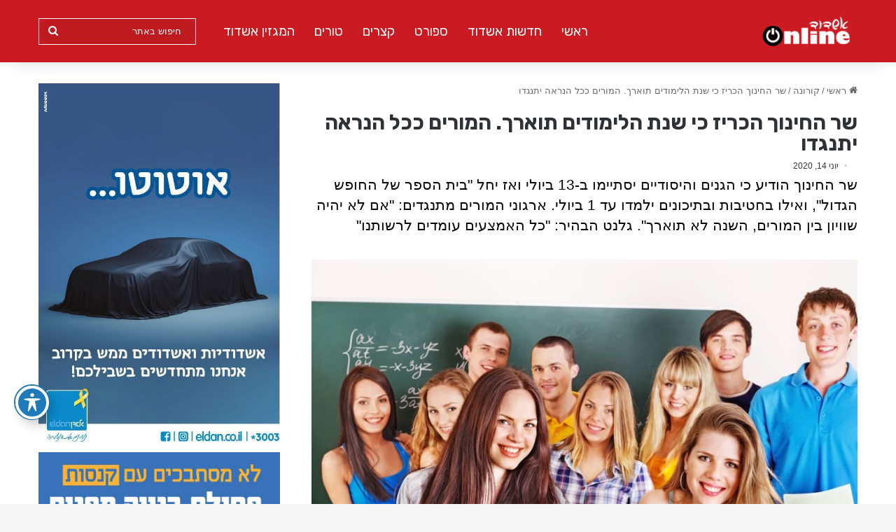

--- FILE ---
content_type: text/html; charset=UTF-8
request_url: https://ashdodonline.co.il/105639/%D7%A9%D7%A8-%D7%94%D7%97%D7%99%D7%A0%D7%95%D7%9A-%D7%94%D7%9B%D7%A8%D7%99%D7%96-%D7%9B%D7%99-%D7%A9%D7%A0%D7%AA-%D7%94%D7%9C%D7%99%D7%9E%D7%95%D7%93%D7%99%D7%9D-%D7%AA%D7%95%D7%90%D7%A8%D7%9A-%D7%94/
body_size: 22636
content:
<!DOCTYPE html>
<html dir="rtl" lang="he-IL" class="" data-skin="light">
<head>
	<meta charset="UTF-8" />
	<link rel="profile" href="https://gmpg.org/xfn/11" />
	<meta name='robots' content='index, follow, max-image-preview:large, max-snippet:-1, max-video-preview:-1' />
	<style>img:is([sizes="auto" i], [sizes^="auto," i]) { contain-intrinsic-size: 3000px 1500px }</style>
	
	<!-- This site is optimized with the Yoast SEO plugin v26.8 - https://yoast.com/product/yoast-seo-wordpress/ -->
	<title>שר החינוך הכריז כי שנת הלימודים תוארך. המורים ככל הנראה יתנגדו - אשדוד אונליין</title>
	<link rel="canonical" href="https://ashdodonline.co.il/105639/שר-החינוך-הכריז-כי-שנת-הלימודים-תוארך-ה/" />
	<meta property="og:locale" content="he_IL" />
	<meta property="og:type" content="article" />
	<meta property="og:title" content="שר החינוך הכריז כי שנת הלימודים תוארך. המורים ככל הנראה יתנגדו - אשדוד אונליין" />
	<meta property="og:description" content="שר החינוך הודיע כי הגנים והיסודיים יסתיימו ב-13 ביולי ואז יחל &quot;בית הספר של החופש הגדול&quot;, ואילו בחטיבות ובתיכונים ילמדו עד 1 ביולי. ארגוני המורים מתנגדים: &quot;אם לא יהיה שוויון בין המורים, השנה לא תוארך&quot;. גלנט הבהיר: &quot;כל האמצעים עומדים לרשותנו&quot;" />
	<meta property="og:url" content="https://ashdodonline.co.il/105639/שר-החינוך-הכריז-כי-שנת-הלימודים-תוארך-ה/" />
	<meta property="og:site_name" content="אשדוד אונליין" />
	<meta property="article:published_time" content="2020-06-14T16:36:03+00:00" />
	<meta property="og:image" content="https://ashdodonline.co.il/wp-content/uploads/2017/06/Depositphotos_12242315_original.jpg" />
	<meta property="og:image:width" content="850" />
	<meta property="og:image:height" content="638" />
	<meta property="og:image:type" content="image/jpeg" />
	<meta name="twitter:card" content="summary_large_image" />
	<meta name="twitter:label1" content="נכתב על יד" />
	<meta name="twitter:data1" content="" />
	<script type="application/ld+json" class="yoast-schema-graph">{"@context":"https://schema.org","@graph":[{"@type":"Article","@id":"https://ashdodonline.co.il/105639/%d7%a9%d7%a8-%d7%94%d7%97%d7%99%d7%a0%d7%95%d7%9a-%d7%94%d7%9b%d7%a8%d7%99%d7%96-%d7%9b%d7%99-%d7%a9%d7%a0%d7%aa-%d7%94%d7%9c%d7%99%d7%9e%d7%95%d7%93%d7%99%d7%9d-%d7%aa%d7%95%d7%90%d7%a8%d7%9a-%d7%94/#article","isPartOf":{"@id":"https://ashdodonline.co.il/105639/%d7%a9%d7%a8-%d7%94%d7%97%d7%99%d7%a0%d7%95%d7%9a-%d7%94%d7%9b%d7%a8%d7%99%d7%96-%d7%9b%d7%99-%d7%a9%d7%a0%d7%aa-%d7%94%d7%9c%d7%99%d7%9e%d7%95%d7%93%d7%99%d7%9d-%d7%aa%d7%95%d7%90%d7%a8%d7%9a-%d7%94/"},"author":{"name":"","@id":""},"headline":"שר החינוך הכריז כי שנת הלימודים תוארך. המורים ככל הנראה יתנגדו","datePublished":"2020-06-14T16:36:03+00:00","mainEntityOfPage":{"@id":"https://ashdodonline.co.il/105639/%d7%a9%d7%a8-%d7%94%d7%97%d7%99%d7%a0%d7%95%d7%9a-%d7%94%d7%9b%d7%a8%d7%99%d7%96-%d7%9b%d7%99-%d7%a9%d7%a0%d7%aa-%d7%94%d7%9c%d7%99%d7%9e%d7%95%d7%93%d7%99%d7%9d-%d7%aa%d7%95%d7%90%d7%a8%d7%9a-%d7%94/"},"wordCount":14,"commentCount":0,"publisher":{"@id":"https://ashdodonline.co.il/#organization"},"image":{"@id":"https://ashdodonline.co.il/105639/%d7%a9%d7%a8-%d7%94%d7%97%d7%99%d7%a0%d7%95%d7%9a-%d7%94%d7%9b%d7%a8%d7%99%d7%96-%d7%9b%d7%99-%d7%a9%d7%a0%d7%aa-%d7%94%d7%9c%d7%99%d7%9e%d7%95%d7%93%d7%99%d7%9d-%d7%aa%d7%95%d7%90%d7%a8%d7%9a-%d7%94/#primaryimage"},"thumbnailUrl":"https://ashdodonline.co.il/wp-content/uploads/2017/06/Depositphotos_12242315_original.jpg","keywords":["2","שנת הלימודים"],"articleSection":["קורונה"],"inLanguage":"he-IL"},{"@type":"WebPage","@id":"https://ashdodonline.co.il/105639/%d7%a9%d7%a8-%d7%94%d7%97%d7%99%d7%a0%d7%95%d7%9a-%d7%94%d7%9b%d7%a8%d7%99%d7%96-%d7%9b%d7%99-%d7%a9%d7%a0%d7%aa-%d7%94%d7%9c%d7%99%d7%9e%d7%95%d7%93%d7%99%d7%9d-%d7%aa%d7%95%d7%90%d7%a8%d7%9a-%d7%94/","url":"https://ashdodonline.co.il/105639/%d7%a9%d7%a8-%d7%94%d7%97%d7%99%d7%a0%d7%95%d7%9a-%d7%94%d7%9b%d7%a8%d7%99%d7%96-%d7%9b%d7%99-%d7%a9%d7%a0%d7%aa-%d7%94%d7%9c%d7%99%d7%9e%d7%95%d7%93%d7%99%d7%9d-%d7%aa%d7%95%d7%90%d7%a8%d7%9a-%d7%94/","name":"שר החינוך הכריז כי שנת הלימודים תוארך. המורים ככל הנראה יתנגדו - אשדוד אונליין","isPartOf":{"@id":"https://ashdodonline.co.il/#website"},"primaryImageOfPage":{"@id":"https://ashdodonline.co.il/105639/%d7%a9%d7%a8-%d7%94%d7%97%d7%99%d7%a0%d7%95%d7%9a-%d7%94%d7%9b%d7%a8%d7%99%d7%96-%d7%9b%d7%99-%d7%a9%d7%a0%d7%aa-%d7%94%d7%9c%d7%99%d7%9e%d7%95%d7%93%d7%99%d7%9d-%d7%aa%d7%95%d7%90%d7%a8%d7%9a-%d7%94/#primaryimage"},"image":{"@id":"https://ashdodonline.co.il/105639/%d7%a9%d7%a8-%d7%94%d7%97%d7%99%d7%a0%d7%95%d7%9a-%d7%94%d7%9b%d7%a8%d7%99%d7%96-%d7%9b%d7%99-%d7%a9%d7%a0%d7%aa-%d7%94%d7%9c%d7%99%d7%9e%d7%95%d7%93%d7%99%d7%9d-%d7%aa%d7%95%d7%90%d7%a8%d7%9a-%d7%94/#primaryimage"},"thumbnailUrl":"https://ashdodonline.co.il/wp-content/uploads/2017/06/Depositphotos_12242315_original.jpg","datePublished":"2020-06-14T16:36:03+00:00","breadcrumb":{"@id":"https://ashdodonline.co.il/105639/%d7%a9%d7%a8-%d7%94%d7%97%d7%99%d7%a0%d7%95%d7%9a-%d7%94%d7%9b%d7%a8%d7%99%d7%96-%d7%9b%d7%99-%d7%a9%d7%a0%d7%aa-%d7%94%d7%9c%d7%99%d7%9e%d7%95%d7%93%d7%99%d7%9d-%d7%aa%d7%95%d7%90%d7%a8%d7%9a-%d7%94/#breadcrumb"},"inLanguage":"he-IL","potentialAction":[{"@type":"ReadAction","target":["https://ashdodonline.co.il/105639/%d7%a9%d7%a8-%d7%94%d7%97%d7%99%d7%a0%d7%95%d7%9a-%d7%94%d7%9b%d7%a8%d7%99%d7%96-%d7%9b%d7%99-%d7%a9%d7%a0%d7%aa-%d7%94%d7%9c%d7%99%d7%9e%d7%95%d7%93%d7%99%d7%9d-%d7%aa%d7%95%d7%90%d7%a8%d7%9a-%d7%94/"]}]},{"@type":"ImageObject","inLanguage":"he-IL","@id":"https://ashdodonline.co.il/105639/%d7%a9%d7%a8-%d7%94%d7%97%d7%99%d7%a0%d7%95%d7%9a-%d7%94%d7%9b%d7%a8%d7%99%d7%96-%d7%9b%d7%99-%d7%a9%d7%a0%d7%aa-%d7%94%d7%9c%d7%99%d7%9e%d7%95%d7%93%d7%99%d7%9d-%d7%aa%d7%95%d7%90%d7%a8%d7%9a-%d7%94/#primaryimage","url":"https://ashdodonline.co.il/wp-content/uploads/2017/06/Depositphotos_12242315_original.jpg","contentUrl":"https://ashdodonline.co.il/wp-content/uploads/2017/06/Depositphotos_12242315_original.jpg","width":850,"height":638,"caption":"אילוסטרציה."},{"@type":"BreadcrumbList","@id":"https://ashdodonline.co.il/105639/%d7%a9%d7%a8-%d7%94%d7%97%d7%99%d7%a0%d7%95%d7%9a-%d7%94%d7%9b%d7%a8%d7%99%d7%96-%d7%9b%d7%99-%d7%a9%d7%a0%d7%aa-%d7%94%d7%9c%d7%99%d7%9e%d7%95%d7%93%d7%99%d7%9d-%d7%aa%d7%95%d7%90%d7%a8%d7%9a-%d7%94/#breadcrumb","itemListElement":[{"@type":"ListItem","position":1,"name":"דף הבית","item":"https://ashdodonline.co.il/"},{"@type":"ListItem","position":2,"name":"שר החינוך הכריז כי שנת הלימודים תוארך. המורים ככל הנראה יתנגדו"}]},{"@type":"WebSite","@id":"https://ashdodonline.co.il/#website","url":"https://ashdodonline.co.il/","name":"אשדוד אונליין","description":"חדשות ועדכונים 24/7 - ספורט, צרכנות, בריאות, מגזין אוכל ותרבות","publisher":{"@id":"https://ashdodonline.co.il/#organization"},"potentialAction":[{"@type":"SearchAction","target":{"@type":"EntryPoint","urlTemplate":"https://ashdodonline.co.il/?s={search_term_string}"},"query-input":{"@type":"PropertyValueSpecification","valueRequired":true,"valueName":"search_term_string"}}],"inLanguage":"he-IL"},{"@type":"Organization","@id":"https://ashdodonline.co.il/#organization","name":"אשדוד אונליין","url":"https://ashdodonline.co.il/","logo":{"@type":"ImageObject","inLanguage":"he-IL","@id":"https://ashdodonline.co.il/#/schema/logo/image/","url":"https://ashdodonline.co.il/wp-content/uploads/2025/05/6-1.jpg","contentUrl":"https://ashdodonline.co.il/wp-content/uploads/2025/05/6-1.jpg","width":340,"height":340,"caption":"אשדוד אונליין"},"image":{"@id":"https://ashdodonline.co.il/#/schema/logo/image/"}},{"@type":"Person","@id":"","url":"https://ashdodonline.co.il/author/"}]}</script>
	<!-- / Yoast SEO plugin. -->


<link rel='dns-prefetch' href='//fonts.googleapis.com' />
<link rel="alternate" type="application/rss+xml" title="אשדוד אונליין &laquo; פיד‏" href="https://ashdodonline.co.il/feed/" />

		<style type="text/css">
			:root{				
			--tie-preset-gradient-1: linear-gradient(135deg, rgba(6, 147, 227, 1) 0%, rgb(155, 81, 224) 100%);
			--tie-preset-gradient-2: linear-gradient(135deg, rgb(122, 220, 180) 0%, rgb(0, 208, 130) 100%);
			--tie-preset-gradient-3: linear-gradient(135deg, rgba(252, 185, 0, 1) 0%, rgba(255, 105, 0, 1) 100%);
			--tie-preset-gradient-4: linear-gradient(135deg, rgba(255, 105, 0, 1) 0%, rgb(207, 46, 46) 100%);
			--tie-preset-gradient-5: linear-gradient(135deg, rgb(238, 238, 238) 0%, rgb(169, 184, 195) 100%);
			--tie-preset-gradient-6: linear-gradient(135deg, rgb(74, 234, 220) 0%, rgb(151, 120, 209) 20%, rgb(207, 42, 186) 40%, rgb(238, 44, 130) 60%, rgb(251, 105, 98) 80%, rgb(254, 248, 76) 100%);
			--tie-preset-gradient-7: linear-gradient(135deg, rgb(255, 206, 236) 0%, rgb(152, 150, 240) 100%);
			--tie-preset-gradient-8: linear-gradient(135deg, rgb(254, 205, 165) 0%, rgb(254, 45, 45) 50%, rgb(107, 0, 62) 100%);
			--tie-preset-gradient-9: linear-gradient(135deg, rgb(255, 203, 112) 0%, rgb(199, 81, 192) 50%, rgb(65, 88, 208) 100%);
			--tie-preset-gradient-10: linear-gradient(135deg, rgb(255, 245, 203) 0%, rgb(182, 227, 212) 50%, rgb(51, 167, 181) 100%);
			--tie-preset-gradient-11: linear-gradient(135deg, rgb(202, 248, 128) 0%, rgb(113, 206, 126) 100%);
			--tie-preset-gradient-12: linear-gradient(135deg, rgb(2, 3, 129) 0%, rgb(40, 116, 252) 100%);
			--tie-preset-gradient-13: linear-gradient(135deg, #4D34FA, #ad34fa);
			--tie-preset-gradient-14: linear-gradient(135deg, #0057FF, #31B5FF);
			--tie-preset-gradient-15: linear-gradient(135deg, #FF007A, #FF81BD);
			--tie-preset-gradient-16: linear-gradient(135deg, #14111E, #4B4462);
			--tie-preset-gradient-17: linear-gradient(135deg, #F32758, #FFC581);

			
					--main-nav-background: #FFFFFF;
					--main-nav-secondry-background: rgba(0,0,0,0.03);
					--main-nav-primary-color: #0088ff;
					--main-nav-contrast-primary-color: #FFFFFF;
					--main-nav-text-color: #2c2f34;
					--main-nav-secondry-text-color: rgba(0,0,0,0.5);
					--main-nav-main-border-color: rgba(0,0,0,0.1);
					--main-nav-secondry-border-color: rgba(0,0,0,0.08);
				
			}
		</style>
	<meta name="viewport" content="width=device-width, initial-scale=1.0" /><script type="text/javascript">
/* <![CDATA[ */
window._wpemojiSettings = {"baseUrl":"https:\/\/s.w.org\/images\/core\/emoji\/15.1.0\/72x72\/","ext":".png","svgUrl":"https:\/\/s.w.org\/images\/core\/emoji\/15.1.0\/svg\/","svgExt":".svg","source":{"concatemoji":"https:\/\/ashdodonline.co.il\/wp-includes\/js\/wp-emoji-release.min.js?ver=6.8.1"}};
/*! This file is auto-generated */
!function(i,n){var o,s,e;function c(e){try{var t={supportTests:e,timestamp:(new Date).valueOf()};sessionStorage.setItem(o,JSON.stringify(t))}catch(e){}}function p(e,t,n){e.clearRect(0,0,e.canvas.width,e.canvas.height),e.fillText(t,0,0);var t=new Uint32Array(e.getImageData(0,0,e.canvas.width,e.canvas.height).data),r=(e.clearRect(0,0,e.canvas.width,e.canvas.height),e.fillText(n,0,0),new Uint32Array(e.getImageData(0,0,e.canvas.width,e.canvas.height).data));return t.every(function(e,t){return e===r[t]})}function u(e,t,n){switch(t){case"flag":return n(e,"\ud83c\udff3\ufe0f\u200d\u26a7\ufe0f","\ud83c\udff3\ufe0f\u200b\u26a7\ufe0f")?!1:!n(e,"\ud83c\uddfa\ud83c\uddf3","\ud83c\uddfa\u200b\ud83c\uddf3")&&!n(e,"\ud83c\udff4\udb40\udc67\udb40\udc62\udb40\udc65\udb40\udc6e\udb40\udc67\udb40\udc7f","\ud83c\udff4\u200b\udb40\udc67\u200b\udb40\udc62\u200b\udb40\udc65\u200b\udb40\udc6e\u200b\udb40\udc67\u200b\udb40\udc7f");case"emoji":return!n(e,"\ud83d\udc26\u200d\ud83d\udd25","\ud83d\udc26\u200b\ud83d\udd25")}return!1}function f(e,t,n){var r="undefined"!=typeof WorkerGlobalScope&&self instanceof WorkerGlobalScope?new OffscreenCanvas(300,150):i.createElement("canvas"),a=r.getContext("2d",{willReadFrequently:!0}),o=(a.textBaseline="top",a.font="600 32px Arial",{});return e.forEach(function(e){o[e]=t(a,e,n)}),o}function t(e){var t=i.createElement("script");t.src=e,t.defer=!0,i.head.appendChild(t)}"undefined"!=typeof Promise&&(o="wpEmojiSettingsSupports",s=["flag","emoji"],n.supports={everything:!0,everythingExceptFlag:!0},e=new Promise(function(e){i.addEventListener("DOMContentLoaded",e,{once:!0})}),new Promise(function(t){var n=function(){try{var e=JSON.parse(sessionStorage.getItem(o));if("object"==typeof e&&"number"==typeof e.timestamp&&(new Date).valueOf()<e.timestamp+604800&&"object"==typeof e.supportTests)return e.supportTests}catch(e){}return null}();if(!n){if("undefined"!=typeof Worker&&"undefined"!=typeof OffscreenCanvas&&"undefined"!=typeof URL&&URL.createObjectURL&&"undefined"!=typeof Blob)try{var e="postMessage("+f.toString()+"("+[JSON.stringify(s),u.toString(),p.toString()].join(",")+"));",r=new Blob([e],{type:"text/javascript"}),a=new Worker(URL.createObjectURL(r),{name:"wpTestEmojiSupports"});return void(a.onmessage=function(e){c(n=e.data),a.terminate(),t(n)})}catch(e){}c(n=f(s,u,p))}t(n)}).then(function(e){for(var t in e)n.supports[t]=e[t],n.supports.everything=n.supports.everything&&n.supports[t],"flag"!==t&&(n.supports.everythingExceptFlag=n.supports.everythingExceptFlag&&n.supports[t]);n.supports.everythingExceptFlag=n.supports.everythingExceptFlag&&!n.supports.flag,n.DOMReady=!1,n.readyCallback=function(){n.DOMReady=!0}}).then(function(){return e}).then(function(){var e;n.supports.everything||(n.readyCallback(),(e=n.source||{}).concatemoji?t(e.concatemoji):e.wpemoji&&e.twemoji&&(t(e.twemoji),t(e.wpemoji)))}))}((window,document),window._wpemojiSettings);
/* ]]> */
</script>
<!-- ashdodonline.co.il is managing ads with Advanced Ads 2.0.16 – https://wpadvancedads.com/ --><script id="ashdo-ready">
			window.advanced_ads_ready=function(e,a){a=a||"complete";var d=function(e){return"interactive"===a?"loading"!==e:"complete"===e};d(document.readyState)?e():document.addEventListener("readystatechange",(function(a){d(a.target.readyState)&&e()}),{once:"interactive"===a})},window.advanced_ads_ready_queue=window.advanced_ads_ready_queue||[];		</script>
		
<style id='wp-emoji-styles-inline-css' type='text/css'>

	img.wp-smiley, img.emoji {
		display: inline !important;
		border: none !important;
		box-shadow: none !important;
		height: 1em !important;
		width: 1em !important;
		margin: 0 0.07em !important;
		vertical-align: -0.1em !important;
		background: none !important;
		padding: 0 !important;
	}
</style>
<link rel='stylesheet' id='wp-block-library-rtl-css' href='https://ashdodonline.co.il/wp-includes/css/dist/block-library/style-rtl.min.css?ver=6.8.1' type='text/css' media='all' />
<style id='wp-block-library-theme-inline-css' type='text/css'>
.wp-block-audio :where(figcaption){color:#555;font-size:13px;text-align:center}.is-dark-theme .wp-block-audio :where(figcaption){color:#ffffffa6}.wp-block-audio{margin:0 0 1em}.wp-block-code{border:1px solid #ccc;border-radius:4px;font-family:Menlo,Consolas,monaco,monospace;padding:.8em 1em}.wp-block-embed :where(figcaption){color:#555;font-size:13px;text-align:center}.is-dark-theme .wp-block-embed :where(figcaption){color:#ffffffa6}.wp-block-embed{margin:0 0 1em}.blocks-gallery-caption{color:#555;font-size:13px;text-align:center}.is-dark-theme .blocks-gallery-caption{color:#ffffffa6}:root :where(.wp-block-image figcaption){color:#555;font-size:13px;text-align:center}.is-dark-theme :root :where(.wp-block-image figcaption){color:#ffffffa6}.wp-block-image{margin:0 0 1em}.wp-block-pullquote{border-bottom:4px solid;border-top:4px solid;color:currentColor;margin-bottom:1.75em}.wp-block-pullquote cite,.wp-block-pullquote footer,.wp-block-pullquote__citation{color:currentColor;font-size:.8125em;font-style:normal;text-transform:uppercase}.wp-block-quote{border-left:.25em solid;margin:0 0 1.75em;padding-left:1em}.wp-block-quote cite,.wp-block-quote footer{color:currentColor;font-size:.8125em;font-style:normal;position:relative}.wp-block-quote:where(.has-text-align-right){border-left:none;border-right:.25em solid;padding-left:0;padding-right:1em}.wp-block-quote:where(.has-text-align-center){border:none;padding-left:0}.wp-block-quote.is-large,.wp-block-quote.is-style-large,.wp-block-quote:where(.is-style-plain){border:none}.wp-block-search .wp-block-search__label{font-weight:700}.wp-block-search__button{border:1px solid #ccc;padding:.375em .625em}:where(.wp-block-group.has-background){padding:1.25em 2.375em}.wp-block-separator.has-css-opacity{opacity:.4}.wp-block-separator{border:none;border-bottom:2px solid;margin-left:auto;margin-right:auto}.wp-block-separator.has-alpha-channel-opacity{opacity:1}.wp-block-separator:not(.is-style-wide):not(.is-style-dots){width:100px}.wp-block-separator.has-background:not(.is-style-dots){border-bottom:none;height:1px}.wp-block-separator.has-background:not(.is-style-wide):not(.is-style-dots){height:2px}.wp-block-table{margin:0 0 1em}.wp-block-table td,.wp-block-table th{word-break:normal}.wp-block-table :where(figcaption){color:#555;font-size:13px;text-align:center}.is-dark-theme .wp-block-table :where(figcaption){color:#ffffffa6}.wp-block-video :where(figcaption){color:#555;font-size:13px;text-align:center}.is-dark-theme .wp-block-video :where(figcaption){color:#ffffffa6}.wp-block-video{margin:0 0 1em}:root :where(.wp-block-template-part.has-background){margin-bottom:0;margin-top:0;padding:1.25em 2.375em}
</style>
<style id='classic-theme-styles-inline-css' type='text/css'>
/*! This file is auto-generated */
.wp-block-button__link{color:#fff;background-color:#32373c;border-radius:9999px;box-shadow:none;text-decoration:none;padding:calc(.667em + 2px) calc(1.333em + 2px);font-size:1.125em}.wp-block-file__button{background:#32373c;color:#fff;text-decoration:none}
</style>
<style id='global-styles-inline-css' type='text/css'>
:root{--wp--preset--aspect-ratio--square: 1;--wp--preset--aspect-ratio--4-3: 4/3;--wp--preset--aspect-ratio--3-4: 3/4;--wp--preset--aspect-ratio--3-2: 3/2;--wp--preset--aspect-ratio--2-3: 2/3;--wp--preset--aspect-ratio--16-9: 16/9;--wp--preset--aspect-ratio--9-16: 9/16;--wp--preset--color--black: #000000;--wp--preset--color--cyan-bluish-gray: #abb8c3;--wp--preset--color--white: #ffffff;--wp--preset--color--pale-pink: #f78da7;--wp--preset--color--vivid-red: #cf2e2e;--wp--preset--color--luminous-vivid-orange: #ff6900;--wp--preset--color--luminous-vivid-amber: #fcb900;--wp--preset--color--light-green-cyan: #7bdcb5;--wp--preset--color--vivid-green-cyan: #00d084;--wp--preset--color--pale-cyan-blue: #8ed1fc;--wp--preset--color--vivid-cyan-blue: #0693e3;--wp--preset--color--vivid-purple: #9b51e0;--wp--preset--color--global-color: #0088ff;--wp--preset--gradient--vivid-cyan-blue-to-vivid-purple: linear-gradient(135deg,rgba(6,147,227,1) 0%,rgb(155,81,224) 100%);--wp--preset--gradient--light-green-cyan-to-vivid-green-cyan: linear-gradient(135deg,rgb(122,220,180) 0%,rgb(0,208,130) 100%);--wp--preset--gradient--luminous-vivid-amber-to-luminous-vivid-orange: linear-gradient(135deg,rgba(252,185,0,1) 0%,rgba(255,105,0,1) 100%);--wp--preset--gradient--luminous-vivid-orange-to-vivid-red: linear-gradient(135deg,rgba(255,105,0,1) 0%,rgb(207,46,46) 100%);--wp--preset--gradient--very-light-gray-to-cyan-bluish-gray: linear-gradient(135deg,rgb(238,238,238) 0%,rgb(169,184,195) 100%);--wp--preset--gradient--cool-to-warm-spectrum: linear-gradient(135deg,rgb(74,234,220) 0%,rgb(151,120,209) 20%,rgb(207,42,186) 40%,rgb(238,44,130) 60%,rgb(251,105,98) 80%,rgb(254,248,76) 100%);--wp--preset--gradient--blush-light-purple: linear-gradient(135deg,rgb(255,206,236) 0%,rgb(152,150,240) 100%);--wp--preset--gradient--blush-bordeaux: linear-gradient(135deg,rgb(254,205,165) 0%,rgb(254,45,45) 50%,rgb(107,0,62) 100%);--wp--preset--gradient--luminous-dusk: linear-gradient(135deg,rgb(255,203,112) 0%,rgb(199,81,192) 50%,rgb(65,88,208) 100%);--wp--preset--gradient--pale-ocean: linear-gradient(135deg,rgb(255,245,203) 0%,rgb(182,227,212) 50%,rgb(51,167,181) 100%);--wp--preset--gradient--electric-grass: linear-gradient(135deg,rgb(202,248,128) 0%,rgb(113,206,126) 100%);--wp--preset--gradient--midnight: linear-gradient(135deg,rgb(2,3,129) 0%,rgb(40,116,252) 100%);--wp--preset--font-size--small: 13px;--wp--preset--font-size--medium: 20px;--wp--preset--font-size--large: 36px;--wp--preset--font-size--x-large: 42px;--wp--preset--spacing--20: 0.44rem;--wp--preset--spacing--30: 0.67rem;--wp--preset--spacing--40: 1rem;--wp--preset--spacing--50: 1.5rem;--wp--preset--spacing--60: 2.25rem;--wp--preset--spacing--70: 3.38rem;--wp--preset--spacing--80: 5.06rem;--wp--preset--shadow--natural: 6px 6px 9px rgba(0, 0, 0, 0.2);--wp--preset--shadow--deep: 12px 12px 50px rgba(0, 0, 0, 0.4);--wp--preset--shadow--sharp: 6px 6px 0px rgba(0, 0, 0, 0.2);--wp--preset--shadow--outlined: 6px 6px 0px -3px rgba(255, 255, 255, 1), 6px 6px rgba(0, 0, 0, 1);--wp--preset--shadow--crisp: 6px 6px 0px rgba(0, 0, 0, 1);}:where(.is-layout-flex){gap: 0.5em;}:where(.is-layout-grid){gap: 0.5em;}body .is-layout-flex{display: flex;}.is-layout-flex{flex-wrap: wrap;align-items: center;}.is-layout-flex > :is(*, div){margin: 0;}body .is-layout-grid{display: grid;}.is-layout-grid > :is(*, div){margin: 0;}:where(.wp-block-columns.is-layout-flex){gap: 2em;}:where(.wp-block-columns.is-layout-grid){gap: 2em;}:where(.wp-block-post-template.is-layout-flex){gap: 1.25em;}:where(.wp-block-post-template.is-layout-grid){gap: 1.25em;}.has-black-color{color: var(--wp--preset--color--black) !important;}.has-cyan-bluish-gray-color{color: var(--wp--preset--color--cyan-bluish-gray) !important;}.has-white-color{color: var(--wp--preset--color--white) !important;}.has-pale-pink-color{color: var(--wp--preset--color--pale-pink) !important;}.has-vivid-red-color{color: var(--wp--preset--color--vivid-red) !important;}.has-luminous-vivid-orange-color{color: var(--wp--preset--color--luminous-vivid-orange) !important;}.has-luminous-vivid-amber-color{color: var(--wp--preset--color--luminous-vivid-amber) !important;}.has-light-green-cyan-color{color: var(--wp--preset--color--light-green-cyan) !important;}.has-vivid-green-cyan-color{color: var(--wp--preset--color--vivid-green-cyan) !important;}.has-pale-cyan-blue-color{color: var(--wp--preset--color--pale-cyan-blue) !important;}.has-vivid-cyan-blue-color{color: var(--wp--preset--color--vivid-cyan-blue) !important;}.has-vivid-purple-color{color: var(--wp--preset--color--vivid-purple) !important;}.has-black-background-color{background-color: var(--wp--preset--color--black) !important;}.has-cyan-bluish-gray-background-color{background-color: var(--wp--preset--color--cyan-bluish-gray) !important;}.has-white-background-color{background-color: var(--wp--preset--color--white) !important;}.has-pale-pink-background-color{background-color: var(--wp--preset--color--pale-pink) !important;}.has-vivid-red-background-color{background-color: var(--wp--preset--color--vivid-red) !important;}.has-luminous-vivid-orange-background-color{background-color: var(--wp--preset--color--luminous-vivid-orange) !important;}.has-luminous-vivid-amber-background-color{background-color: var(--wp--preset--color--luminous-vivid-amber) !important;}.has-light-green-cyan-background-color{background-color: var(--wp--preset--color--light-green-cyan) !important;}.has-vivid-green-cyan-background-color{background-color: var(--wp--preset--color--vivid-green-cyan) !important;}.has-pale-cyan-blue-background-color{background-color: var(--wp--preset--color--pale-cyan-blue) !important;}.has-vivid-cyan-blue-background-color{background-color: var(--wp--preset--color--vivid-cyan-blue) !important;}.has-vivid-purple-background-color{background-color: var(--wp--preset--color--vivid-purple) !important;}.has-black-border-color{border-color: var(--wp--preset--color--black) !important;}.has-cyan-bluish-gray-border-color{border-color: var(--wp--preset--color--cyan-bluish-gray) !important;}.has-white-border-color{border-color: var(--wp--preset--color--white) !important;}.has-pale-pink-border-color{border-color: var(--wp--preset--color--pale-pink) !important;}.has-vivid-red-border-color{border-color: var(--wp--preset--color--vivid-red) !important;}.has-luminous-vivid-orange-border-color{border-color: var(--wp--preset--color--luminous-vivid-orange) !important;}.has-luminous-vivid-amber-border-color{border-color: var(--wp--preset--color--luminous-vivid-amber) !important;}.has-light-green-cyan-border-color{border-color: var(--wp--preset--color--light-green-cyan) !important;}.has-vivid-green-cyan-border-color{border-color: var(--wp--preset--color--vivid-green-cyan) !important;}.has-pale-cyan-blue-border-color{border-color: var(--wp--preset--color--pale-cyan-blue) !important;}.has-vivid-cyan-blue-border-color{border-color: var(--wp--preset--color--vivid-cyan-blue) !important;}.has-vivid-purple-border-color{border-color: var(--wp--preset--color--vivid-purple) !important;}.has-vivid-cyan-blue-to-vivid-purple-gradient-background{background: var(--wp--preset--gradient--vivid-cyan-blue-to-vivid-purple) !important;}.has-light-green-cyan-to-vivid-green-cyan-gradient-background{background: var(--wp--preset--gradient--light-green-cyan-to-vivid-green-cyan) !important;}.has-luminous-vivid-amber-to-luminous-vivid-orange-gradient-background{background: var(--wp--preset--gradient--luminous-vivid-amber-to-luminous-vivid-orange) !important;}.has-luminous-vivid-orange-to-vivid-red-gradient-background{background: var(--wp--preset--gradient--luminous-vivid-orange-to-vivid-red) !important;}.has-very-light-gray-to-cyan-bluish-gray-gradient-background{background: var(--wp--preset--gradient--very-light-gray-to-cyan-bluish-gray) !important;}.has-cool-to-warm-spectrum-gradient-background{background: var(--wp--preset--gradient--cool-to-warm-spectrum) !important;}.has-blush-light-purple-gradient-background{background: var(--wp--preset--gradient--blush-light-purple) !important;}.has-blush-bordeaux-gradient-background{background: var(--wp--preset--gradient--blush-bordeaux) !important;}.has-luminous-dusk-gradient-background{background: var(--wp--preset--gradient--luminous-dusk) !important;}.has-pale-ocean-gradient-background{background: var(--wp--preset--gradient--pale-ocean) !important;}.has-electric-grass-gradient-background{background: var(--wp--preset--gradient--electric-grass) !important;}.has-midnight-gradient-background{background: var(--wp--preset--gradient--midnight) !important;}.has-small-font-size{font-size: var(--wp--preset--font-size--small) !important;}.has-medium-font-size{font-size: var(--wp--preset--font-size--medium) !important;}.has-large-font-size{font-size: var(--wp--preset--font-size--large) !important;}.has-x-large-font-size{font-size: var(--wp--preset--font-size--x-large) !important;}
:where(.wp-block-post-template.is-layout-flex){gap: 1.25em;}:where(.wp-block-post-template.is-layout-grid){gap: 1.25em;}
:where(.wp-block-columns.is-layout-flex){gap: 2em;}:where(.wp-block-columns.is-layout-grid){gap: 2em;}
:root :where(.wp-block-pullquote){font-size: 1.5em;line-height: 1.6;}
</style>
<link rel='stylesheet' id='acwp-main-css-css' href='https://ashdodonline.co.il/wp-content/plugins/accessible-poetry/assets/css/main.css?ver=6.8.1' type='text/css' media='all' />
<link rel='stylesheet' id='acwp-mdi-css' href='https://fonts.googleapis.com/icon?family=Material+Icons&#038;ver=6.8.1' type='text/css' media='all' />
<link rel='stylesheet' id='tie-css-base-css' href='https://ashdodonline.co.il/wp-content/themes/jannah/assets/css/base.min.css?ver=7.5.1' type='text/css' media='all' />
<link rel='stylesheet' id='tie-css-styles-css' href='https://ashdodonline.co.il/wp-content/themes/jannah/assets/css/style.min.css?ver=7.5.1' type='text/css' media='all' />
<link rel='stylesheet' id='tie-css-widgets-css' href='https://ashdodonline.co.il/wp-content/themes/jannah/assets/css/widgets.min.css?ver=7.5.1' type='text/css' media='all' />
<link rel='stylesheet' id='tie-css-helpers-css' href='https://ashdodonline.co.il/wp-content/themes/jannah/assets/css/helpers.min.css?ver=7.5.1' type='text/css' media='all' />
<link rel='stylesheet' id='tie-fontawesome5-css' href='https://ashdodonline.co.il/wp-content/themes/jannah/assets/css/fontawesome.css?ver=7.5.1' type='text/css' media='all' />
<link rel='stylesheet' id='tie-css-ilightbox-css' href='https://ashdodonline.co.il/wp-content/themes/jannah/assets/ilightbox/dark-skin/skin.css?ver=7.5.1' type='text/css' media='all' />
<link rel='stylesheet' id='tie-css-single-css' href='https://ashdodonline.co.il/wp-content/themes/jannah/assets/css/single.min.css?ver=7.5.1' type='text/css' media='all' />
<link rel='stylesheet' id='tie-css-print-css' href='https://ashdodonline.co.il/wp-content/themes/jannah/assets/css/print.css?ver=7.5.1' type='text/css' media='print' />
<style id='tie-css-print-inline-css' type='text/css'>
.wf-active .logo-text,.wf-active h1,.wf-active h2,.wf-active h3,.wf-active h4,.wf-active h5,.wf-active h6,.wf-active .the-subtitle{font-family: 'Rubik';}.wf-active #main-nav .main-menu > ul > li > a{font-family: 'Rubik';}#main-nav .main-menu > ul > li > a{font-size: 19px;font-weight: 100;}.entry-header h1.entry-title{font-size: 30px;font-weight: 900;line-height: 1;}#the-post .entry-content,#the-post .entry-content p{font-size: 20px;font-weight: 500;}#tie-wrapper .mag-box-title h3{font-size: 24px;}#tie-wrapper .mag-box.big-post-left-box li:not(:first-child) .post-title,#tie-wrapper .mag-box.big-post-top-box li:not(:first-child) .post-title,#tie-wrapper .mag-box.half-box li:not(:first-child) .post-title,#tie-wrapper .mag-box.big-thumb-left-box li:not(:first-child) .post-title,#tie-wrapper .mag-box.scrolling-box .slide .post-title,#tie-wrapper .mag-box.miscellaneous-box li:not(:first-child) .post-title{font-weight: 500;}#main-nav,#main-nav .menu-sub-content,#main-nav .comp-sub-menu,#main-nav ul.cats-vertical li a.is-active,#main-nav ul.cats-vertical li a:hover,#autocomplete-suggestions.search-in-main-nav{background-color: #c91b21;}#main-nav{border-width: 0;}#theme-header #main-nav:not(.fixed-nav){bottom: 0;}#main-nav .icon-basecloud-bg:after{color: #c91b21;}#autocomplete-suggestions.search-in-main-nav{border-color: rgba(255,255,255,0.07);}.main-nav-boxed #main-nav .main-menu-wrapper{border-width: 0;}#main-nav a:not(:hover),#main-nav a.social-link:not(:hover) span,#main-nav .dropdown-social-icons li a span,#autocomplete-suggestions.search-in-main-nav a{color: #ffffff;}.main-nav,.search-in-main-nav{--main-nav-primary-color: #ffffff;--tie-buttons-color: #ffffff;--tie-buttons-border-color: #ffffff;--tie-buttons-text: #000000;--tie-buttons-hover-color: #e1e1e1;}#main-nav .mega-links-head:after,#main-nav .cats-horizontal a.is-active,#main-nav .cats-horizontal a:hover,#main-nav .spinner > div{background-color: #ffffff;}#main-nav .menu ul li:hover > a,#main-nav .menu ul li.current-menu-item:not(.mega-link-column) > a,#main-nav .components a:hover,#main-nav .components > li:hover > a,#main-nav #search-submit:hover,#main-nav .cats-vertical a.is-active,#main-nav .cats-vertical a:hover,#main-nav .mega-menu .post-meta a:hover,#main-nav .mega-menu .post-box-title a:hover,#autocomplete-suggestions.search-in-main-nav a:hover,#main-nav .spinner-circle:after{color: #ffffff;}#main-nav .menu > li.tie-current-menu > a,#main-nav .menu > li:hover > a,.theme-header #main-nav .mega-menu .cats-horizontal a.is-active,.theme-header #main-nav .mega-menu .cats-horizontal a:hover{color: #000000;}#main-nav .menu > li.tie-current-menu > a:before,#main-nav .menu > li:hover > a:before{border-top-color: #000000;}#main-nav,#main-nav input,#main-nav #search-submit,#main-nav .fa-spinner,#main-nav .comp-sub-menu,#main-nav .tie-weather-widget{color: #ffffff;}#main-nav input::-moz-placeholder{color: #ffffff;}#main-nav input:-moz-placeholder{color: #ffffff;}#main-nav input:-ms-input-placeholder{color: #ffffff;}#main-nav input::-webkit-input-placeholder{color: #ffffff;}#main-nav .mega-menu .post-meta,#main-nav .mega-menu .post-meta a,#autocomplete-suggestions.search-in-main-nav .post-meta{color: rgba(255,255,255,0.6);}#main-nav .weather-icon .icon-cloud,#main-nav .weather-icon .icon-basecloud-bg,#main-nav .weather-icon .icon-cloud-behind{color: #ffffff !important;}@media (max-width: 991px){#theme-header.has-normal-width-logo #logo img {width:100px !important;max-width:100% !important;height: auto !important;max-height: 200px !important;}}@media only screen and (max-width: 768px) and (min-width: 0px){.main-content.tie-col-md-8.tie-col-xs-12 {padding: 0px;}.block-title-overlay {background: none;}.magazine2 .mag-box,.magazine2 .sidebar .container-wrapper,.magazine2 .sidebar .tie-weather-widget,.magazine2 .widget-content-only { margin-bottom: 10px;margin-top: 0px;}@media (max-width: 991px) { .section-item {padding-top: 0px;}@media (max-width: 670px) { .full-width-img-news-box .posts-items li .post-title {font-size: 22px; margin-right: 10px; line-height: 21px;}.magazine2.post-layout-1 .entry-header-outer,.magazine2.post-layout-2 .entry-header-outer,.magazine2.post-layout-6 .entry-header-outer {padding: 0 0 0px;}@media (max-width: 767px) { .entry-header,.page-title { font-size: 28px;padding: 5px !important;}.entry-header-outer #breadcrumb {margin: 0 0 1px;}#the-post .entry-content,#the-post .entry-content p {padding: 6px;}}
</style>
<script type="text/javascript" data-no-optimize="1" data-cfasync="false" src="https://ashdodonline.co.il/wp-includes/js/jquery/jquery.min.js?ver=3.7.1" id="jquery-core-js"></script>
<script type="text/javascript" src="https://ashdodonline.co.il/wp-includes/js/jquery/jquery-migrate.min.js?ver=3.4.1" id="jquery-migrate-js"></script>
<link rel="https://api.w.org/" href="https://ashdodonline.co.il/wp-json/" /><link rel="alternate" title="JSON" type="application/json" href="https://ashdodonline.co.il/wp-json/wp/v2/posts/105639" /><link rel="EditURI" type="application/rsd+xml" title="RSD" href="https://ashdodonline.co.il/xmlrpc.php?rsd" />
<link rel="stylesheet" href="https://ashdodonline.co.il/wp-content/themes/jannah/rtl.css" type="text/css" media="screen" /><meta name="generator" content="WordPress 6.8.1" />
<link rel='shortlink' href='https://ashdodonline.co.il/?p=105639' />
<link rel="alternate" title="oEmbed (JSON)" type="application/json+oembed" href="https://ashdodonline.co.il/wp-json/oembed/1.0/embed?url=https%3A%2F%2Fashdodonline.co.il%2F105639%2F%25d7%25a9%25d7%25a8-%25d7%2594%25d7%2597%25d7%2599%25d7%25a0%25d7%2595%25d7%259a-%25d7%2594%25d7%259b%25d7%25a8%25d7%2599%25d7%2596-%25d7%259b%25d7%2599-%25d7%25a9%25d7%25a0%25d7%25aa-%25d7%2594%25d7%259c%25d7%2599%25d7%259e%25d7%2595%25d7%2593%25d7%2599%25d7%259d-%25d7%25aa%25d7%2595%25d7%2590%25d7%25a8%25d7%259a-%25d7%2594%2F" />
<link rel="alternate" title="oEmbed (XML)" type="text/xml+oembed" href="https://ashdodonline.co.il/wp-json/oembed/1.0/embed?url=https%3A%2F%2Fashdodonline.co.il%2F105639%2F%25d7%25a9%25d7%25a8-%25d7%2594%25d7%2597%25d7%2599%25d7%25a0%25d7%2595%25d7%259a-%25d7%2594%25d7%259b%25d7%25a8%25d7%2599%25d7%2596-%25d7%259b%25d7%2599-%25d7%25a9%25d7%25a0%25d7%25aa-%25d7%2594%25d7%259c%25d7%2599%25d7%259e%25d7%2595%25d7%2593%25d7%2599%25d7%259d-%25d7%25aa%25d7%2595%25d7%2590%25d7%25a8%25d7%259a-%25d7%2594%2F&#038;format=xml" />

		<!-- GA Google Analytics @ https://m0n.co/ga -->
		<script async src="https://www.googletagmanager.com/gtag/js?id=UA-58528956-3"></script>
		<script>
			window.dataLayer = window.dataLayer || [];
			function gtag(){dataLayer.push(arguments);}
			gtag('js', new Date());
			gtag('config', 'UA-58528956-3');
		</script>

	<meta http-equiv="X-UA-Compatible" content="IE=edge">
<link rel="icon" href="https://ashdodonline.co.il/wp-content/uploads/2025/05/3456-150x150.jpg" sizes="32x32" />
<link rel="icon" href="https://ashdodonline.co.il/wp-content/uploads/2025/05/3456-300x300.jpg" sizes="192x192" />
<link rel="apple-touch-icon" href="https://ashdodonline.co.il/wp-content/uploads/2025/05/3456-300x300.jpg" />
<meta name="msapplication-TileImage" content="https://ashdodonline.co.il/wp-content/uploads/2025/05/3456-300x300.jpg" />
		<style type="text/css" id="wp-custom-css">
			.magazine2 .mag-box, .magazine2 .sidebar .container-wrapper, .magazine2 .sidebar .tie-weather-widget, .magazine2 .widget-content-only {
	margin-bottom: 25px;}


#tie-block_2765 {
  background: #C91B21;
}

@media (min-width: 768px) {
  .full-overlay-title li:not(.no-post-thumb) .block-title-overlay {
    position: absolute;
    bottom: -1px;
    padding: 25px 25px 0 0;
    background: #C91B21;
	}


.entry-header .entry-sub-title {
	color: #000;}

p {line-height: 1.4;}

.stream-item-size {
  font-size: 13px;
  background: #EFEFEF;
  line-height: 20px;
	padding: 5px;}

.post-bottom-meta-title {
	display: none;}

#the-post .entry-content, #the-post .entry-content p {
  color: black;
	line-height: 29px;}

.meta-author-avatar {
	display: none;}

.tie-alignright {
	display: none !important;}

.entry-header .post-meta {
	margin-bottom: 5px;}

.entry-header .entry-title {
	margin-bottom: 5px;}

.entry-header .entry-sub-title {
	font-size: 21px;}

.entry-content.entry.clearfix {
	padding-bottom: 0px;}

.search-bar.menu-item.custom-menu-link {
	border: 1px solid;}

#subtitlediv {display: none;}

#tie-block_3290 {
	background: #ddd;}

#tie-block_2188 .mag-box-title h3 {
  font-size: 24px;
	color: white !important;}

blockquote, q {
	background: #ddd;}

		</style>
		</head>

<body id="tie-body" class="rtl wp-singular post-template-default single single-post postid-105639 single-format-standard wp-theme-jannah acwp-readable-arial wrapper-has-shadow block-head-1 magazine2 is-thumb-overlay-disabled is-desktop is-header-layout-4 sidebar-left has-sidebar post-layout-1 narrow-title-narrow-media has-mobile-share hide_sidebars is-ajax-parent-post aa-prefix-ashdo-">



<div class="background-overlay">

	<div id="tie-container" class="site tie-container">

		
		<div id="tie-wrapper">

			
<header id="theme-header" class="theme-header header-layout-4 header-layout-1 main-nav-light main-nav-default-light main-nav-below no-stream-item has-shadow has-normal-width-logo mobile-header-centered">
	
<div class="main-nav-wrapper">
	<nav id="main-nav" data-skin="search-in-main-nav" class="main-nav header-nav live-search-parent menu-style-line menu-style-minimal" style="line-height:89px" aria-label="Primary Navigation">
		<div class="container">

			<div class="main-menu-wrapper">

				<div id="mobile-header-components-area_1" class="mobile-header-components"><ul class="components"><li class="mobile-component_menu custom-menu-link"><a href="#" id="mobile-menu-icon" class=""><span class="tie-mobile-menu-icon tie-icon-dots-three-vertical"></span><span class="screen-reader-text">Menu</span></a></li></ul></div>
						<div class="header-layout-1-logo" style="width:351px">
							
		<div id="logo" class="image-logo" >

			
			<a title="אשדוד אונליין" href="https://ashdodonline.co.il/">
				
				<picture class="tie-logo-default tie-logo-picture">
					
					<source class="tie-logo-source-default tie-logo-source" srcset="https://ashdodonline.co.il/wp-content/uploads/2025/05/logo1_app-c1opy.png">
					<img class="tie-logo-img-default tie-logo-img" src="https://ashdodonline.co.il/wp-content/uploads/2025/05/logo1_app-c1opy.png" alt="אשדוד אונליין" width="351" height="49" style="max-height:49px !important; width: auto;" />
				</picture>
						</a>

			
		</div><!-- #logo /-->

								</div>

						<div id="mobile-header-components-area_2" class="mobile-header-components"><ul class="components"><li class="mobile-component_search custom-menu-link">
				<a href="#" class="tie-search-trigger-mobile">
					<span class="tie-icon-search tie-search-icon" aria-hidden="true"></span>
					<span class="screen-reader-text">חיפוש באתר</span>
				</a>
			</li></ul></div>
				<div id="menu-components-wrap">

					
					<div class="main-menu main-menu-wrap">
						<div id="main-nav-menu" class="main-menu header-menu"><ul id="menu-main-menu" class="menu"><li id="menu-item-176074" class="menu-item menu-item-type-post_type menu-item-object-page menu-item-home menu-item-176074"><a href="https://ashdodonline.co.il/">ראשי</a></li>
<li id="menu-item-176067" class="menu-item menu-item-type-taxonomy menu-item-object-category menu-item-176067"><a href="https://ashdodonline.co.il/category/news/">חדשות אשדוד</a></li>
<li id="menu-item-176068" class="menu-item menu-item-type-taxonomy menu-item-object-category menu-item-176068"><a href="https://ashdodonline.co.il/category/%d7%a1%d7%a4%d7%95%d7%a8%d7%98/">ספורט</a></li>
<li id="menu-item-176069" class="menu-item menu-item-type-taxonomy menu-item-object-category menu-item-176069"><a href="https://ashdodonline.co.il/category/%d7%a7%d7%a6%d7%a8%d7%99%d7%9d/">קצרים</a></li>
<li id="menu-item-176070" class="menu-item menu-item-type-taxonomy menu-item-object-category menu-item-176070"><a href="https://ashdodonline.co.il/category/%d7%98%d7%95%d7%a8%d7%99%d7%9d/">טורים</a></li>
<li id="menu-item-176071" class="menu-item menu-item-type-taxonomy menu-item-object-category menu-item-176071"><a href="https://ashdodonline.co.il/category/%d7%9e%d7%92%d7%96%d7%99%d7%9f/">המגזין אשדוד</a></li>
</ul></div>					</div><!-- .main-menu /-->

					<ul class="components">			<li class="search-bar menu-item custom-menu-link" aria-label="Search">
				<form method="get" id="search" action="https://ashdodonline.co.il/">
					<input id="search-input" class="is-ajax-search"  inputmode="search" type="text" name="s" title="חיפוש באתר" placeholder="חיפוש באתר" />
					<button id="search-submit" type="submit">
						<span class="tie-icon-search tie-search-icon" aria-hidden="true"></span>
						<span class="screen-reader-text">חיפוש באתר</span>
					</button>
				</form>
			</li>
			</ul><!-- Components -->
				</div><!-- #menu-components-wrap /-->
			</div><!-- .main-menu-wrapper /-->
		</div><!-- .container /-->

			</nav><!-- #main-nav /-->
</div><!-- .main-nav-wrapper /-->

</header>

<div id="content" class="site-content container"><div id="main-content-row" class="tie-row main-content-row">

<div class="main-content tie-col-md-8 tie-col-xs-12" role="main">

	
	<article id="the-post" class="container-wrapper post-content tie-standard tie-autoloaded-post" data-post-url="https://ashdodonline.co.il/105639/%d7%a9%d7%a8-%d7%94%d7%97%d7%99%d7%a0%d7%95%d7%9a-%d7%94%d7%9b%d7%a8%d7%99%d7%96-%d7%9b%d7%99-%d7%a9%d7%a0%d7%aa-%d7%94%d7%9c%d7%99%d7%9e%d7%95%d7%93%d7%99%d7%9d-%d7%aa%d7%95%d7%90%d7%a8%d7%9a-%d7%94/" data-post-title="שר החינוך הכריז כי שנת הלימודים תוארך. המורים ככל הנראה יתנגדו" data-post-edit="https://ashdodonline.co.il/wp-admin/post.php?post=105639&#038;action=edit" data-share-title="%D7%A9%D7%A8%20%D7%94%D7%97%D7%99%D7%A0%D7%95%D7%9A%20%D7%94%D7%9B%D7%A8%D7%99%D7%96%20%D7%9B%D7%99%20%D7%A9%D7%A0%D7%AA%20%D7%94%D7%9C%D7%99%D7%9E%D7%95%D7%93%D7%99%D7%9D%20%D7%AA%D7%95%D7%90%D7%A8%D7%9A.%20%D7%94%D7%9E%D7%95%D7%A8%D7%99%D7%9D%20%D7%9B%D7%9B%D7%9C%20%D7%94%D7%A0%D7%A8%D7%90%D7%94%20%D7%99%D7%AA%D7%A0%D7%92%D7%93%D7%95" data-share-link="https://ashdodonline.co.il/105639/%d7%a9%d7%a8-%d7%94%d7%97%d7%99%d7%a0%d7%95%d7%9a-%d7%94%d7%9b%d7%a8%d7%99%d7%96-%d7%9b%d7%99-%d7%a9%d7%a0%d7%aa-%d7%94%d7%9c%d7%99%d7%9e%d7%95%d7%93%d7%99%d7%9d-%d7%aa%d7%95%d7%90%d7%a8%d7%9a-%d7%94/" data-share-image="https://ashdodonline.co.il/wp-content/uploads/2017/06/Depositphotos_12242315_original.jpg">

		
<header class="entry-header-outer">

	<nav id="breadcrumb"><a href="https://ashdodonline.co.il/"><span class="tie-icon-home" aria-hidden="true"></span> ראשי</a><em class="delimiter">/</em><a href="https://ashdodonline.co.il/category/%d7%a7%d7%95%d7%a8%d7%95%d7%a0%d7%94/">קורונה</a><em class="delimiter">/</em><span class="current">שר החינוך הכריז כי שנת הלימודים תוארך. המורים ככל הנראה יתנגדו</span></nav><script type="application/ld+json">{"@context":"http:\/\/schema.org","@type":"BreadcrumbList","@id":"#Breadcrumb","itemListElement":[{"@type":"ListItem","position":1,"item":{"name":"\u05e8\u05d0\u05e9\u05d9","@id":"https:\/\/ashdodonline.co.il\/"}},{"@type":"ListItem","position":2,"item":{"name":"\u05e7\u05d5\u05e8\u05d5\u05e0\u05d4","@id":"https:\/\/ashdodonline.co.il\/category\/%d7%a7%d7%95%d7%a8%d7%95%d7%a0%d7%94\/"}}]}</script>
	<div class="entry-header">

		
		<h1 class="post-title entry-title">
			שר החינוך הכריז כי שנת הלימודים תוארך. המורים ככל הנראה יתנגדו		</h1>

		<div class="single-post-meta post-meta clearfix"><span class="author-meta single-author with-avatars"><span class="meta-item meta-author-wrapper">
						<span class="meta-author-avatar">
							<a href="https://ashdodonline.co.il/author/"></a>
						</span>
					<span class="meta-author"><a href="https://ashdodonline.co.il/author/" class="author-name tie-icon" title=""></a></span></span></span><span class="date meta-item tie-icon">יוני 14, 2020</span><div class="tie-alignright"><span class="meta-views meta-item "><span class="tie-icon-fire" aria-hidden="true"></span> 12 </span><span class="meta-reading-time meta-item"><span class="tie-icon-bookmark" aria-hidden="true"></span> 1 minute read</span> </div></div><!-- .post-meta -->			<h2 class="entry-sub-title"><p>שר החינוך הודיע כי הגנים והיסודיים יסתיימו ב-13 ביולי ואז יחל &quot;בית הספר של החופש הגדול&quot;, ואילו בחטיבות ובתיכונים ילמדו עד 1 ביולי. ארגוני המורים מתנגדים: &quot;אם לא יהיה שוויון בין המורים, השנה לא תוארך&quot;. גלנט הבהיר: &quot;כל האמצעים עומדים לרשותנו&quot;</p>
</h2>
	</div><!-- .entry-header /-->

	

	
	
</header><!-- .entry-header-outer /-->


<div  class="featured-area"><div class="featured-area-inner"><figure class="single-featured-image"><img width="626" height="470" src="https://ashdodonline.co.il/wp-content/uploads/2017/06/Depositphotos_12242315_original.jpg" class="attachment-jannah-image-post size-jannah-image-post wp-post-image" alt="תלמידי תיכון" data-main-img="1" decoding="async" fetchpriority="high" srcset="https://ashdodonline.co.il/wp-content/uploads/2017/06/Depositphotos_12242315_original.jpg 850w, https://ashdodonline.co.il/wp-content/uploads/2017/06/Depositphotos_12242315_original-300x225.jpg 300w, https://ashdodonline.co.il/wp-content/uploads/2017/06/Depositphotos_12242315_original-400x300.jpg 400w, https://ashdodonline.co.il/wp-content/uploads/2017/06/Depositphotos_12242315_original-266x200.jpg 266w" sizes="(max-width: 626px) 100vw, 626px" />
						<figcaption class="single-caption-text">
							<span class="tie-icon-camera" aria-hidden="true"></span> אילוסטרציה.
						</figcaption>
					</figure></div></div>
		<div class="entry-content entry clearfix">

			
			<div class="ashdo--" style="margin-left: auto;margin-right: auto;text-align: center;" id="ashdo-2561974342"><script async src="//pagead2.googlesyndication.com/pagead/js/adsbygoogle.js?client=ca-pub-8989870457386068" crossorigin="anonymous"></script><ins class="adsbygoogle" style="display:block;" data-ad-client="ca-pub-8989870457386068" 
data-ad-slot="8171654124" 
data-ad-format="auto"></ins>
<script> 
(adsbygoogle = window.adsbygoogle || []).push({}); 
</script>
</div><p>שר החינוך יואב גלנט  הודיע הערב, ראשון, כי עקב ההשבתה בתקופת הקורונה השנה הנוכחית תסתיים מאוחר יותר. ההערכה היא , שארגוני המורים יתנגדו להחלטה.</p>
<p>ההודעה הזו לא תואמה עם ארגון המורים המייצג את מורי חטיבות הביניים והתיכונים, ומתנגד להארכת הלימודים בשבוע. &quot;יש כאן התנהגות לא מקובלת, כל האמצעים עומדים לרשותנו&quot;, אמר גלנט.  בהסתדרות המורים  אמרו כי אם השנה לא תוארך בחטיבות הביניים ובתיכונים &#8211; גם הם לא יסכימו להארכה.</p>
<p>פי הודעת גלנט, <span>בגני הילדים ובבתי הספר היסודיים</span> (גן עד כיתה ו') הלימודים יסתיימו ב-13 ביולי, כאשר ילדי הגנים ותלמידי כיתות א'-ד' ימשיכו את לימודיהם במסגרת של &quot;בתי הספר של החופש הגדול&quot;. מסגרת זו תחל לפעול ב-14 ביולי ותסתיים ב-6 באוגוסט. תלמידי <span>חטיבות הביניים והחטיבות העליונות (כיתות ז'-י')</span> יסיימו את לימודיהם ב-1 ביולי, ולא בסוף השבוע. תלמידי <span>י&quot;א-י&quot;ב</span> ימשיכו בהכנות לקראת בחינות הבגרות שיחלו ב-22 ביוני ויסתיימו ב-27 ביולי.</p>
<p>מהסתדרות המורים נמסר בתגובה: &quot;עמדת הסתדרות המורים לא השתנתה. ההסכם שעליו חתמנו עם המדינה מקבע את עיקרון השוויון בין כלל עובדי ההוראה. כפי שכבר ציינו בעבר, אם המדינה לא תכבד את עיקרון השוויון, הרי שבהתאם להסכם מועד סיום שנת הלימודים בחטיבות הביניים יהיה ב-19 ביוני, ובגני הילדים ובתי הספר היסודיים ב-30 ביוני&quot;.</p>
<p>בתדרוך לכתבים אמר גלנט כי לאחר ניסיונות להגיע להידברות עם ארגון המורים, שבראשות רן ארז, חמישה ימים לפני סיום שנת הלימודים הגיע הזמן להכריע. גלנט אמר כי אם ארגון המורים יתמיד בהתנגדותו שמורי כיתות י' ילמדו תשעה ימים נוספים, יינקטו צעדים לאכוף את ההחלטה. הוא סירב לפרט מה יהיו אותם צעדים. נודע כי אם ארגון המורים לא יחזור בו, בכוונת משרדי החינוך, האוצר והשלטון המקומי לבקש מבית הדין לעבודה להוציא צו מניעה שיחייב את המורים ללמד תשעה ימים נוספים.</p>
<p>&nbsp;</p>
<p>&nbsp;</p>
<div class="ashdo--" id="ashdo-2865221430"><a href="https://education.metropolinet.co.il/#/home?muniCode=70" aria-label="8779Γב⌐ ASH371353_RISHUM_Ganim_School_25_WEB_700 ├ק 400"><img decoding="async" src="https://ashdodonline.co.il/wp-content/uploads/2025/08/8779Γב⌐-ASH371353_RISHUM_Ganim_School_25_WEB_700-├ק-400.jpg" alt=""  srcset="https://ashdodonline.co.il/wp-content/uploads/2025/08/8779Γב⌐-ASH371353_RISHUM_Ganim_School_25_WEB_700-├ק-400.jpg 700w, https://ashdodonline.co.il/wp-content/uploads/2025/08/8779Γב⌐-ASH371353_RISHUM_Ganim_School_25_WEB_700-├ק-400-300x171.jpg 300w" sizes="(max-width: 700px) 100vw, 700px" width="700" height="400"   /></a></div>
			<div class="stream-item stream-item-below-post-content"><div class="stream-item-size" style=""><br>
אנו מכבדים זכויות יוצרים ועושים מאמץ לאתר את בעלי הזכויות בצילומים המגיעים לידינו. אם זיהיתים בפרסומינו צילום שיש לכם זכויות בו, אתם רשאים לפנות אלינו ולבקש לחדול מהשימוש באמצעות כתובת המייל: ashdodonline1@gmail.com


<a href="https://wa.me/0526202937" aria-label="900"><img decoding="async" src="https://ashdodonline.co.il/wp-content/uploads/2026/01/900.jpg" alt=""  width="892" height="433"   /></a>
</div></div><div class="post-bottom-meta post-bottom-tags post-tags-classic"><div class="post-bottom-meta-title"><span class="tie-icon-tags" aria-hidden="true"></span> תגיות</div><span class="tagcloud"><a href="https://ashdodonline.co.il/tag/2/" rel="tag">2</a> <a href="https://ashdodonline.co.il/tag/%d7%a9%d7%a0%d7%aa-%d7%94%d7%9c%d7%99%d7%9e%d7%95%d7%93%d7%99%d7%9d/" rel="tag">שנת הלימודים</a></span></div>
		</div><!-- .entry-content /-->

				<div id="post-extra-info">
			<div class="theiaStickySidebar">
				<div class="single-post-meta post-meta clearfix"><span class="author-meta single-author with-avatars"><span class="meta-item meta-author-wrapper">
						<span class="meta-author-avatar">
							<a href="https://ashdodonline.co.il/author/"></a>
						</span>
					<span class="meta-author"><a href="https://ashdodonline.co.il/author/" class="author-name tie-icon" title=""></a></span></span></span><span class="date meta-item tie-icon">יוני 14, 2020</span><div class="tie-alignright"><span class="meta-views meta-item "><span class="tie-icon-fire" aria-hidden="true"></span> 12 </span><span class="meta-reading-time meta-item"><span class="tie-icon-bookmark" aria-hidden="true"></span> 1 minute read</span> </div></div><!-- .post-meta -->
			</div>
		</div>

		<div class="clearfix"></div>
		<script id="tie-schema-json" type="application/ld+json">{"@context":"http:\/\/schema.org","@type":"Article","dateCreated":"2020-06-14T19:36:03+03:00","datePublished":"2020-06-14T19:36:03+03:00","dateModified":"2020-06-14T19:36:03+03:00","headline":"\u05e9\u05e8 \u05d4\u05d7\u05d9\u05e0\u05d5\u05da \u05d4\u05db\u05e8\u05d9\u05d6 \u05db\u05d9 \u05e9\u05e0\u05ea \u05d4\u05dc\u05d9\u05de\u05d5\u05d3\u05d9\u05dd \u05ea\u05d5\u05d0\u05e8\u05da. \u05d4\u05de\u05d5\u05e8\u05d9\u05dd \u05db\u05db\u05dc \u05d4\u05e0\u05e8\u05d0\u05d4 \u05d9\u05ea\u05e0\u05d2\u05d3\u05d5","name":"\u05e9\u05e8 \u05d4\u05d7\u05d9\u05e0\u05d5\u05da \u05d4\u05db\u05e8\u05d9\u05d6 \u05db\u05d9 \u05e9\u05e0\u05ea \u05d4\u05dc\u05d9\u05de\u05d5\u05d3\u05d9\u05dd \u05ea\u05d5\u05d0\u05e8\u05da. \u05d4\u05de\u05d5\u05e8\u05d9\u05dd \u05db\u05db\u05dc \u05d4\u05e0\u05e8\u05d0\u05d4 \u05d9\u05ea\u05e0\u05d2\u05d3\u05d5","keywords":"2,\u05e9\u05e0\u05ea \u05d4\u05dc\u05d9\u05de\u05d5\u05d3\u05d9\u05dd","url":"https:\/\/ashdodonline.co.il\/105639\/%d7%a9%d7%a8-%d7%94%d7%97%d7%99%d7%a0%d7%95%d7%9a-%d7%94%d7%9b%d7%a8%d7%99%d7%96-%d7%9b%d7%99-%d7%a9%d7%a0%d7%aa-%d7%94%d7%9c%d7%99%d7%9e%d7%95%d7%93%d7%99%d7%9d-%d7%aa%d7%95%d7%90%d7%a8%d7%9a-%d7%94\/","description":"\u05e9\u05e8 \u05d4\u05d7\u05d9\u05e0\u05d5\u05da \u05d9\u05d5\u05d0\u05d1 \u05d2\u05dc\u05e0\u05d8\u00a0 \u05d4\u05d5\u05d3\u05d9\u05e2 \u05d4\u05e2\u05e8\u05d1, \u05e8\u05d0\u05e9\u05d5\u05df, \u05db\u05d9 \u05e2\u05e7\u05d1 \u05d4\u05d4\u05e9\u05d1\u05ea\u05d4 \u05d1\u05ea\u05e7\u05d5\u05e4\u05ea \u05d4\u05e7\u05d5\u05e8\u05d5\u05e0\u05d4 \u05d4\u05e9\u05e0\u05d4 \u05d4\u05e0\u05d5\u05db\u05d7\u05d9\u05ea \u05ea\u05e1\u05ea\u05d9\u05d9\u05dd \u05de\u05d0\u05d5\u05d7\u05e8 \u05d9\u05d5\u05ea\u05e8. \u05d4\u05d4\u05e2\u05e8\u05db\u05d4 \u05d4\u05d9\u05d0 , \u05e9\u05d0\u05e8\u05d2\u05d5\u05e0\u05d9 \u05d4\u05de\u05d5\u05e8\u05d9\u05dd \u05d9\u05ea\u05e0\u05d2\u05d3\u05d5 \u05dc\u05d4\u05d7\u05dc\u05d8\u05d4. \u05d4\u05d4\u05d5\u05d3\u05e2\u05d4 \u05d4\u05d6\u05d5 \u05dc\u05d0 \u05ea\u05d5\u05d0\u05de\u05d4 \u05e2\u05dd \u05d0\u05e8\u05d2\u05d5\u05df \u05d4\u05de\u05d5\u05e8\u05d9\u05dd \u05d4\u05de\u05d9\u05d9\u05e6\u05d2 \u05d0\u05ea \u05de\u05d5\u05e8\u05d9 \u05d7\u05d8\u05d9\u05d1\u05d5","copyrightYear":"2020","articleSection":"\u05e7\u05d5\u05e8\u05d5\u05e0\u05d4","articleBody":"\u05e9\u05e8 \u05d4\u05d7\u05d9\u05e0\u05d5\u05da \u05d9\u05d5\u05d0\u05d1 \u05d2\u05dc\u05e0\u05d8\u00a0 \u05d4\u05d5\u05d3\u05d9\u05e2 \u05d4\u05e2\u05e8\u05d1, \u05e8\u05d0\u05e9\u05d5\u05df, \u05db\u05d9 \u05e2\u05e7\u05d1 \u05d4\u05d4\u05e9\u05d1\u05ea\u05d4 \u05d1\u05ea\u05e7\u05d5\u05e4\u05ea \u05d4\u05e7\u05d5\u05e8\u05d5\u05e0\u05d4 \u05d4\u05e9\u05e0\u05d4 \u05d4\u05e0\u05d5\u05db\u05d7\u05d9\u05ea \u05ea\u05e1\u05ea\u05d9\u05d9\u05dd \u05de\u05d0\u05d5\u05d7\u05e8 \u05d9\u05d5\u05ea\u05e8. \u05d4\u05d4\u05e2\u05e8\u05db\u05d4 \u05d4\u05d9\u05d0 , \u05e9\u05d0\u05e8\u05d2\u05d5\u05e0\u05d9 \u05d4\u05de\u05d5\u05e8\u05d9\u05dd \u05d9\u05ea\u05e0\u05d2\u05d3\u05d5 \u05dc\u05d4\u05d7\u05dc\u05d8\u05d4.\r\n\r\n\u05d4\u05d4\u05d5\u05d3\u05e2\u05d4 \u05d4\u05d6\u05d5 \u05dc\u05d0 \u05ea\u05d5\u05d0\u05de\u05d4 \u05e2\u05dd \u05d0\u05e8\u05d2\u05d5\u05df \u05d4\u05de\u05d5\u05e8\u05d9\u05dd \u05d4\u05de\u05d9\u05d9\u05e6\u05d2 \u05d0\u05ea \u05de\u05d5\u05e8\u05d9 \u05d7\u05d8\u05d9\u05d1\u05d5\u05ea \u05d4\u05d1\u05d9\u05e0\u05d9\u05d9\u05dd \u05d5\u05d4\u05ea\u05d9\u05db\u05d5\u05e0\u05d9\u05dd, \u05d5\u05de\u05ea\u05e0\u05d2\u05d3 \u05dc\u05d4\u05d0\u05e8\u05db\u05ea \u05d4\u05dc\u05d9\u05de\u05d5\u05d3\u05d9\u05dd \u05d1\u05e9\u05d1\u05d5\u05e2. \"\u05d9\u05e9 \u05db\u05d0\u05df \u05d4\u05ea\u05e0\u05d4\u05d2\u05d5\u05ea \u05dc\u05d0 \u05de\u05e7\u05d5\u05d1\u05dc\u05ea, \u05db\u05dc \u05d4\u05d0\u05de\u05e6\u05e2\u05d9\u05dd \u05e2\u05d5\u05de\u05d3\u05d9\u05dd \u05dc\u05e8\u05e9\u05d5\u05ea\u05e0\u05d5\", \u05d0\u05de\u05e8 \u05d2\u05dc\u05e0\u05d8.\u00a0 \u05d1\u05d4\u05e1\u05ea\u05d3\u05e8\u05d5\u05ea \u05d4\u05de\u05d5\u05e8\u05d9\u05dd\u00a0 \u05d0\u05de\u05e8\u05d5 \u05db\u05d9 \u05d0\u05dd \u05d4\u05e9\u05e0\u05d4 \u05dc\u05d0 \u05ea\u05d5\u05d0\u05e8\u05da \u05d1\u05d7\u05d8\u05d9\u05d1\u05d5\u05ea \u05d4\u05d1\u05d9\u05e0\u05d9\u05d9\u05dd \u05d5\u05d1\u05ea\u05d9\u05db\u05d5\u05e0\u05d9\u05dd - \u05d2\u05dd \u05d4\u05dd \u05dc\u05d0 \u05d9\u05e1\u05db\u05d9\u05de\u05d5 \u05dc\u05d4\u05d0\u05e8\u05db\u05d4.\r\n\r\n\u05e4\u05d9 \u05d4\u05d5\u05d3\u05e2\u05ea \u05d2\u05dc\u05e0\u05d8, \u05d1\u05d2\u05e0\u05d9 \u05d4\u05d9\u05dc\u05d3\u05d9\u05dd \u05d5\u05d1\u05d1\u05ea\u05d9 \u05d4\u05e1\u05e4\u05e8 \u05d4\u05d9\u05e1\u05d5\u05d3\u05d9\u05d9\u05dd (\u05d2\u05df \u05e2\u05d3 \u05db\u05d9\u05ea\u05d4 \u05d5') \u05d4\u05dc\u05d9\u05de\u05d5\u05d3\u05d9\u05dd \u05d9\u05e1\u05ea\u05d9\u05d9\u05de\u05d5 \u05d1-13 \u05d1\u05d9\u05d5\u05dc\u05d9, \u05db\u05d0\u05e9\u05e8 \u05d9\u05dc\u05d3\u05d9 \u05d4\u05d2\u05e0\u05d9\u05dd \u05d5\u05ea\u05dc\u05de\u05d9\u05d3\u05d9 \u05db\u05d9\u05ea\u05d5\u05ea \u05d0'-\u05d3' \u05d9\u05de\u05e9\u05d9\u05db\u05d5 \u05d0\u05ea \u05dc\u05d9\u05de\u05d5\u05d3\u05d9\u05d4\u05dd \u05d1\u05de\u05e1\u05d2\u05e8\u05ea \u05e9\u05dc \"\u05d1\u05ea\u05d9 \u05d4\u05e1\u05e4\u05e8 \u05e9\u05dc \u05d4\u05d7\u05d5\u05e4\u05e9 \u05d4\u05d2\u05d3\u05d5\u05dc\". \u05de\u05e1\u05d2\u05e8\u05ea \u05d6\u05d5 \u05ea\u05d7\u05dc \u05dc\u05e4\u05e2\u05d5\u05dc \u05d1-14 \u05d1\u05d9\u05d5\u05dc\u05d9 \u05d5\u05ea\u05e1\u05ea\u05d9\u05d9\u05dd \u05d1-6 \u05d1\u05d0\u05d5\u05d2\u05d5\u05e1\u05d8. \u05ea\u05dc\u05de\u05d9\u05d3\u05d9 \u05d7\u05d8\u05d9\u05d1\u05d5\u05ea \u05d4\u05d1\u05d9\u05e0\u05d9\u05d9\u05dd \u05d5\u05d4\u05d7\u05d8\u05d9\u05d1\u05d5\u05ea \u05d4\u05e2\u05dc\u05d9\u05d5\u05e0\u05d5\u05ea (\u05db\u05d9\u05ea\u05d5\u05ea \u05d6'-\u05d9') \u05d9\u05e1\u05d9\u05d9\u05de\u05d5 \u05d0\u05ea \u05dc\u05d9\u05de\u05d5\u05d3\u05d9\u05d4\u05dd \u05d1-1 \u05d1\u05d9\u05d5\u05dc\u05d9, \u05d5\u05dc\u05d0 \u05d1\u05e1\u05d5\u05e3 \u05d4\u05e9\u05d1\u05d5\u05e2. \u05ea\u05dc\u05de\u05d9\u05d3\u05d9 \u05d9\"\u05d0-\u05d9\"\u05d1 \u05d9\u05de\u05e9\u05d9\u05db\u05d5 \u05d1\u05d4\u05db\u05e0\u05d5\u05ea \u05dc\u05e7\u05e8\u05d0\u05ea \u05d1\u05d7\u05d9\u05e0\u05d5\u05ea \u05d4\u05d1\u05d2\u05e8\u05d5\u05ea \u05e9\u05d9\u05d7\u05dc\u05d5 \u05d1-22 \u05d1\u05d9\u05d5\u05e0\u05d9 \u05d5\u05d9\u05e1\u05ea\u05d9\u05d9\u05de\u05d5 \u05d1-27 \u05d1\u05d9\u05d5\u05dc\u05d9.\r\n\r\n\u05de\u05d4\u05e1\u05ea\u05d3\u05e8\u05d5\u05ea \u05d4\u05de\u05d5\u05e8\u05d9\u05dd \u05e0\u05de\u05e1\u05e8 \u05d1\u05ea\u05d2\u05d5\u05d1\u05d4: \"\u05e2\u05de\u05d3\u05ea \u05d4\u05e1\u05ea\u05d3\u05e8\u05d5\u05ea \u05d4\u05de\u05d5\u05e8\u05d9\u05dd \u05dc\u05d0 \u05d4\u05e9\u05ea\u05e0\u05ea\u05d4. \u05d4\u05d4\u05e1\u05db\u05dd \u05e9\u05e2\u05dc\u05d9\u05d5 \u05d7\u05ea\u05de\u05e0\u05d5 \u05e2\u05dd \u05d4\u05de\u05d3\u05d9\u05e0\u05d4 \u05de\u05e7\u05d1\u05e2 \u05d0\u05ea \u05e2\u05d9\u05e7\u05e8\u05d5\u05df \u05d4\u05e9\u05d5\u05d5\u05d9\u05d5\u05df \u05d1\u05d9\u05df \u05db\u05dc\u05dc \u05e2\u05d5\u05d1\u05d3\u05d9 \u05d4\u05d4\u05d5\u05e8\u05d0\u05d4. \u05db\u05e4\u05d9 \u05e9\u05db\u05d1\u05e8 \u05e6\u05d9\u05d9\u05e0\u05d5 \u05d1\u05e2\u05d1\u05e8, \u05d0\u05dd \u05d4\u05de\u05d3\u05d9\u05e0\u05d4 \u05dc\u05d0 \u05ea\u05db\u05d1\u05d3 \u05d0\u05ea \u05e2\u05d9\u05e7\u05e8\u05d5\u05df \u05d4\u05e9\u05d5\u05d5\u05d9\u05d5\u05df, \u05d4\u05e8\u05d9 \u05e9\u05d1\u05d4\u05ea\u05d0\u05dd \u05dc\u05d4\u05e1\u05db\u05dd \u05de\u05d5\u05e2\u05d3 \u05e1\u05d9\u05d5\u05dd \u05e9\u05e0\u05ea \u05d4\u05dc\u05d9\u05de\u05d5\u05d3\u05d9\u05dd \u05d1\u05d7\u05d8\u05d9\u05d1\u05d5\u05ea \u05d4\u05d1\u05d9\u05e0\u05d9\u05d9\u05dd \u05d9\u05d4\u05d9\u05d4 \u05d1-19 \u05d1\u05d9\u05d5\u05e0\u05d9, \u05d5\u05d1\u05d2\u05e0\u05d9 \u05d4\u05d9\u05dc\u05d3\u05d9\u05dd \u05d5\u05d1\u05ea\u05d9 \u05d4\u05e1\u05e4\u05e8 \u05d4\u05d9\u05e1\u05d5\u05d3\u05d9\u05d9\u05dd \u05d1-30 \u05d1\u05d9\u05d5\u05e0\u05d9\".\r\n\r\n\u05d1\u05ea\u05d3\u05e8\u05d5\u05da \u05dc\u05db\u05ea\u05d1\u05d9\u05dd \u05d0\u05de\u05e8 \u05d2\u05dc\u05e0\u05d8 \u05db\u05d9 \u05dc\u05d0\u05d7\u05e8 \u05e0\u05d9\u05e1\u05d9\u05d5\u05e0\u05d5\u05ea \u05dc\u05d4\u05d2\u05d9\u05e2 \u05dc\u05d4\u05d9\u05d3\u05d1\u05e8\u05d5\u05ea \u05e2\u05dd \u05d0\u05e8\u05d2\u05d5\u05df \u05d4\u05de\u05d5\u05e8\u05d9\u05dd, \u05e9\u05d1\u05e8\u05d0\u05e9\u05d5\u05ea \u05e8\u05df \u05d0\u05e8\u05d6, \u05d7\u05de\u05d9\u05e9\u05d4 \u05d9\u05de\u05d9\u05dd \u05dc\u05e4\u05e0\u05d9 \u05e1\u05d9\u05d5\u05dd \u05e9\u05e0\u05ea \u05d4\u05dc\u05d9\u05de\u05d5\u05d3\u05d9\u05dd \u05d4\u05d2\u05d9\u05e2 \u05d4\u05d6\u05de\u05df \u05dc\u05d4\u05db\u05e8\u05d9\u05e2. \u05d2\u05dc\u05e0\u05d8 \u05d0\u05de\u05e8 \u05db\u05d9 \u05d0\u05dd \u05d0\u05e8\u05d2\u05d5\u05df \u05d4\u05de\u05d5\u05e8\u05d9\u05dd \u05d9\u05ea\u05de\u05d9\u05d3 \u05d1\u05d4\u05ea\u05e0\u05d2\u05d3\u05d5\u05ea\u05d5 \u05e9\u05de\u05d5\u05e8\u05d9 \u05db\u05d9\u05ea\u05d5\u05ea \u05d9' \u05d9\u05dc\u05de\u05d3\u05d5 \u05ea\u05e9\u05e2\u05d4 \u05d9\u05de\u05d9\u05dd \u05e0\u05d5\u05e1\u05e4\u05d9\u05dd, \u05d9\u05d9\u05e0\u05e7\u05d8\u05d5 \u05e6\u05e2\u05d3\u05d9\u05dd \u05dc\u05d0\u05db\u05d5\u05e3 \u05d0\u05ea \u05d4\u05d4\u05d7\u05dc\u05d8\u05d4. \u05d4\u05d5\u05d0 \u05e1\u05d9\u05e8\u05d1 \u05dc\u05e4\u05e8\u05d8 \u05de\u05d4 \u05d9\u05d4\u05d9\u05d5 \u05d0\u05d5\u05ea\u05dd \u05e6\u05e2\u05d3\u05d9\u05dd. \u05e0\u05d5\u05d3\u05e2 \u05db\u05d9 \u05d0\u05dd \u05d0\u05e8\u05d2\u05d5\u05df \u05d4\u05de\u05d5\u05e8\u05d9\u05dd \u05dc\u05d0 \u05d9\u05d7\u05d6\u05d5\u05e8 \u05d1\u05d5, \u05d1\u05db\u05d5\u05d5\u05e0\u05ea \u05de\u05e9\u05e8\u05d3\u05d9 \u05d4\u05d7\u05d9\u05e0\u05d5\u05da, \u05d4\u05d0\u05d5\u05e6\u05e8 \u05d5\u05d4\u05e9\u05dc\u05d8\u05d5\u05df \u05d4\u05de\u05e7\u05d5\u05de\u05d9 \u05dc\u05d1\u05e7\u05e9 \u05de\u05d1\u05d9\u05ea \u05d4\u05d3\u05d9\u05df \u05dc\u05e2\u05d1\u05d5\u05d3\u05d4 \u05dc\u05d4\u05d5\u05e6\u05d9\u05d0 \u05e6\u05d5 \u05de\u05e0\u05d9\u05e2\u05d4 \u05e9\u05d9\u05d7\u05d9\u05d9\u05d1 \u05d0\u05ea \u05d4\u05de\u05d5\u05e8\u05d9\u05dd \u05dc\u05dc\u05de\u05d3 \u05ea\u05e9\u05e2\u05d4 \u05d9\u05de\u05d9\u05dd \u05e0\u05d5\u05e1\u05e4\u05d9\u05dd.\r\n\r\n&nbsp;\r\n\r\n&nbsp;","publisher":{"@id":"#Publisher","@type":"Organization","name":"\u05d0\u05e9\u05d3\u05d5\u05d3 \u05d0\u05d5\u05e0\u05dc\u05d9\u05d9\u05df","logo":{"@type":"ImageObject","url":"https:\/\/ashdodonline.co.il\/wp-content\/uploads\/2025\/05\/logo1_app-c1opy.png"}},"sourceOrganization":{"@id":"#Publisher"},"copyrightHolder":{"@id":"#Publisher"},"mainEntityOfPage":{"@type":"WebPage","@id":"https:\/\/ashdodonline.co.il\/105639\/%d7%a9%d7%a8-%d7%94%d7%97%d7%99%d7%a0%d7%95%d7%9a-%d7%94%d7%9b%d7%a8%d7%99%d7%96-%d7%9b%d7%99-%d7%a9%d7%a0%d7%aa-%d7%94%d7%9c%d7%99%d7%9e%d7%95%d7%93%d7%99%d7%9d-%d7%aa%d7%95%d7%90%d7%a8%d7%9a-%d7%94\/","breadcrumb":{"@id":"#Breadcrumb"}},"author":{"@type":"Person","name":"","url":"https:\/\/ashdodonline.co.il\/author\/"},"image":{"@type":"ImageObject","url":"https:\/\/ashdodonline.co.il\/wp-content\/uploads\/2017\/06\/Depositphotos_12242315_original.jpg","width":1200,"height":638}}</script>

	</article><!-- #the-post /-->

	
	<div class="post-components">

		
	

				<div id="related-posts" class="container-wrapper has-extra-post">

					<div class="mag-box-title the-global-title">
						<h3>עוד כתבות שיעניינו אותך</h3>
					</div>

					<div class="related-posts-list">

					
							<div class="related-item tie-standard">

								
			<a aria-label="קבינט הקורונה החליט: התקהלויות יוגבלו ל-50 איש" href="https://ashdodonline.co.il/106195/%d7%a7%d7%91%d7%99%d7%a0%d7%98-%d7%94%d7%a7%d7%95%d7%a8%d7%95%d7%a0%d7%94-%d7%94%d7%97%d7%9c%d7%99%d7%98-%d7%94%d7%aa%d7%a7%d7%94%d7%9c%d7%95%d7%99%d7%95%d7%aa-%d7%99%d7%95%d7%92%d7%91%d7%9c%d7%95/" class="post-thumb"><img width="330" height="220" src="https://ashdodonline.co.il/wp-content/uploads/2020/06/Depositphotos_342727466_xl-201503.jpg" class="attachment-jannah-image-large size-jannah-image-large wp-post-image" alt="קורונה, וירוס" decoding="async" srcset="https://ashdodonline.co.il/wp-content/uploads/2020/06/Depositphotos_342727466_xl-201503.jpg 700w, https://ashdodonline.co.il/wp-content/uploads/2020/06/Depositphotos_342727466_xl-201503-300x200.jpg 300w, https://ashdodonline.co.il/wp-content/uploads/2020/06/Depositphotos_342727466_xl-201503-450x300.jpg 450w" sizes="auto, (max-width: 330px) 100vw, 330px" /></a>
								<h3 class="post-title"><a href="https://ashdodonline.co.il/106195/%d7%a7%d7%91%d7%99%d7%a0%d7%98-%d7%94%d7%a7%d7%95%d7%a8%d7%95%d7%a0%d7%94-%d7%94%d7%97%d7%9c%d7%99%d7%98-%d7%94%d7%aa%d7%a7%d7%94%d7%9c%d7%95%d7%99%d7%95%d7%aa-%d7%99%d7%95%d7%92%d7%91%d7%9c%d7%95/">קבינט הקורונה החליט: התקהלויות יוגבלו ל-50 איש</a></h3>

								<div class="post-meta clearfix"><span class="date meta-item tie-icon">יוני 29, 2020</span></div><!-- .post-meta -->							</div><!-- .related-item /-->

						
							<div class="related-item tie-standard">

								
			<a aria-label="ממשיכה לעלות:  5.89 לאשדוד ב&quot;תכנית הרמזור&quot;" href="https://ashdodonline.co.il/123671/%d7%9e%d7%9e%d7%a9%d7%99%d7%9b%d7%94-%d7%9c%d7%a2%d7%9c%d7%95%d7%aa-5-89-%d7%9c%d7%90%d7%a9%d7%93%d7%95%d7%93-%d7%91%d7%aa%d7%9b%d7%a0%d7%99%d7%aa-%d7%94%d7%a8%d7%9e%d7%96%d7%95%d7%a8/" class="post-thumb"><img width="330" height="220" src="https://ashdodonline.co.il/wp-content/uploads/2020/06/Depositphotos_381949040_xl-2015.jpg" class="attachment-jannah-image-large size-jannah-image-large wp-post-image" alt="מדעיים" decoding="async" srcset="https://ashdodonline.co.il/wp-content/uploads/2020/06/Depositphotos_381949040_xl-2015.jpg 700w, https://ashdodonline.co.il/wp-content/uploads/2020/06/Depositphotos_381949040_xl-2015-300x200.jpg 300w, https://ashdodonline.co.il/wp-content/uploads/2020/06/Depositphotos_381949040_xl-2015-450x300.jpg 450w" sizes="auto, (max-width: 330px) 100vw, 330px" /></a>
								<h3 class="post-title"><a href="https://ashdodonline.co.il/123671/%d7%9e%d7%9e%d7%a9%d7%99%d7%9b%d7%94-%d7%9c%d7%a2%d7%9c%d7%95%d7%aa-5-89-%d7%9c%d7%90%d7%a9%d7%93%d7%95%d7%93-%d7%91%d7%aa%d7%9b%d7%a0%d7%99%d7%aa-%d7%94%d7%a8%d7%9e%d7%96%d7%95%d7%a8/">ממשיכה לעלות:  5.89 לאשדוד ב&quot;תכנית הרמזור&quot;</a></h3>

								<div class="post-meta clearfix"><span class="date meta-item tie-icon">אוגוסט 5, 2021</span></div><!-- .post-meta -->							</div><!-- .related-item /-->

						
							<div class="related-item tie-standard">

								
			<a aria-label="17 אלף מסיכות חולקו ב-24 שעות באשדוד" href="https://ashdodonline.co.il/103277/17-%d7%90%d7%9c%d7%a3-%d7%9e%d7%a1%d7%99%d7%9b%d7%95%d7%aa-%d7%97%d7%95%d7%9c%d7%a7%d7%95-%d7%91-24-%d7%a9%d7%a2%d7%95%d7%aa-%d7%91%d7%90%d7%a9%d7%93%d7%95%d7%93/" class="post-thumb"><img width="390" height="220" src="https://ashdodonline.co.il/wp-content/uploads/2020/04/1-2.jpg" class="attachment-jannah-image-large size-jannah-image-large wp-post-image" alt="" decoding="async" srcset="https://ashdodonline.co.il/wp-content/uploads/2020/04/1-2.jpg 700w, https://ashdodonline.co.il/wp-content/uploads/2020/04/1-2-300x169.jpg 300w, https://ashdodonline.co.il/wp-content/uploads/2020/04/1-2-533x300.jpg 533w, https://ashdodonline.co.il/wp-content/uploads/2020/04/1-2-355x200.jpg 355w" sizes="auto, (max-width: 390px) 100vw, 390px" /></a>
								<h3 class="post-title"><a href="https://ashdodonline.co.il/103277/17-%d7%90%d7%9c%d7%a3-%d7%9e%d7%a1%d7%99%d7%9b%d7%95%d7%aa-%d7%97%d7%95%d7%9c%d7%a7%d7%95-%d7%91-24-%d7%a9%d7%a2%d7%95%d7%aa-%d7%91%d7%90%d7%a9%d7%93%d7%95%d7%93/">17 אלף מסיכות חולקו ב-24 שעות באשדוד</a></h3>

								<div class="post-meta clearfix"><span class="date meta-item tie-icon">אפריל 7, 2020</span></div><!-- .post-meta -->							</div><!-- .related-item /-->

						
							<div class="related-item tie-standard">

								
			<a aria-label="מספר חולי הקורונה באשדוד ממשיך לעלות ועומד על סף 2000 החולים" href="https://ashdodonline.co.il/112883/%d7%9e%d7%a1%d7%a4%d7%a8-%d7%97%d7%95%d7%9c%d7%99-%d7%94%d7%a7%d7%95%d7%a8%d7%95%d7%a0%d7%94-%d7%91%d7%90%d7%a9%d7%93%d7%95%d7%93-%d7%9e%d7%9e%d7%a9%d7%99%d7%9a-%d7%9c%d7%a2%d7%9c%d7%95%d7%aa-%d7%95/" class="post-thumb"><img width="375" height="220" src="https://ashdodonline.co.il/wp-content/uploads/2020/03/Depositphotos_353227100_xl-2015.jpg" class="attachment-jannah-image-large size-jannah-image-large wp-post-image" alt="" decoding="async" srcset="https://ashdodonline.co.il/wp-content/uploads/2020/03/Depositphotos_353227100_xl-2015.jpg 700w, https://ashdodonline.co.il/wp-content/uploads/2020/03/Depositphotos_353227100_xl-2015-300x176.jpg 300w, https://ashdodonline.co.il/wp-content/uploads/2020/03/Depositphotos_353227100_xl-2015-511x300.jpg 511w, https://ashdodonline.co.il/wp-content/uploads/2020/03/Depositphotos_353227100_xl-2015-170x100.jpg 170w, https://ashdodonline.co.il/wp-content/uploads/2020/03/Depositphotos_353227100_xl-2015-341x200.jpg 341w, https://ashdodonline.co.il/wp-content/uploads/2020/03/Depositphotos_353227100_xl-2015-650x383.jpg 650w, https://ashdodonline.co.il/wp-content/uploads/2020/03/Depositphotos_353227100_xl-2015-656x384.jpg 656w" sizes="auto, (max-width: 375px) 100vw, 375px" /></a>
								<h3 class="post-title"><a href="https://ashdodonline.co.il/112883/%d7%9e%d7%a1%d7%a4%d7%a8-%d7%97%d7%95%d7%9c%d7%99-%d7%94%d7%a7%d7%95%d7%a8%d7%95%d7%a0%d7%94-%d7%91%d7%90%d7%a9%d7%93%d7%95%d7%93-%d7%9e%d7%9e%d7%a9%d7%99%d7%9a-%d7%9c%d7%a2%d7%9c%d7%95%d7%aa-%d7%95/">מספר חולי הקורונה באשדוד ממשיך לעלות ועומד על סף 2000 החולים</a></h3>

								<div class="post-meta clearfix"><span class="date meta-item tie-icon">ינואר 20, 2021</span></div><!-- .post-meta -->							</div><!-- .related-item /-->

						
					</div><!-- .related-posts-list /-->
				</div><!-- #related-posts /-->

			
	</div><!-- .post-components /-->

	
</div><!-- .main-content -->


	<aside class="sidebar tie-col-md-4 tie-col-xs-12 normal-side is-sticky" aria-label="Primary Sidebar">
		<div class="theiaStickySidebar">
			<div id="stream-item-widget-2" class="container-wrapper widget stream-item-widget"><div class="stream-item-widget-content"><img src="https://ashdodonline.co.il/wp-content/uploads/2025/05/eldannn.jpg" alt=""  width="573" height="866"   /><div style="margin-top: 6px;margin-bottom: 6px;" id="ashdo-493965611"><a href="https://wa.me/0526202937" aria-label="pinuy1"><img src="https://ashdodonline.co.il/wp-content/uploads/2025/12/pinuy1.jpg" alt=""  width="400" height="600"   /></a></div><a href="https://education.metropolinet.co.il/#/home?muniCode=70" aria-label="8779Γב⌐ ASH371353_RISHUM_Ganim_School_25_WEB_400 ├ק 400"><img src="https://ashdodonline.co.il/wp-content/uploads/2025/08/8779Γב⌐-ASH371353_RISHUM_Ganim_School_25_WEB_400-├ק-400.jpg" alt=""  width="400" height="400"   /></a><a href="https://education.metropolinet.co.il/#/home?muniCode=70" aria-label="8779Γב⌐ ASH371353_RISHUM_Ganim_School_25_WEB_400 ├ק 500"><img src="https://ashdodonline.co.il/wp-content/uploads/2025/08/8779Γב⌐-ASH371353_RISHUM_Ganim_School_25_WEB_400-├ק-500.jpg" alt=""  width="400" height="500"   /></a><div style="margin-top: 6px;margin-bottom: 6px;" id="ashdo-628021774"><a href="https://www.ashdod.muni.il/he-il/%D7%90%D7%AA%D7%A8-%D7%94%D7%A2%D7%99%D7%A8/%D7%9C%D7%91-%D7%94%D7%A2%D7%99%D7%A8-%D7%9E%D7%97%D7%93%D7%A9%D7%99%D7%9D-%D7%90%D7%AA-%D7%90%D7%A9%D7%93%D7%95%D7%93/%D7%9C%D7%91-%D7%94%D7%A2%D7%99%D7%A8-%D7%9E%D7%97%D7%93%D7%A9%D7%99%D7%9D-%D7%90%D7%AA-%D7%90%D7%A9%D7%93%D7%95%D7%93/" aria-label="און ליין &#8211; 400&#215;500"><img src="https://ashdodonline.co.il/wp-content/uploads/2025/07/און-ליין-400x500-1.png" alt=""  width="401" height="501"   /></a></div></div><div class="clearfix"></div></div><!-- .widget /-->		</div><!-- .theiaStickySidebar /-->
	</aside><!-- .sidebar /-->
	</div><!-- .main-content-row /-->
				<script data-no-optimize="1" data-cfasync="false">var tieAutoLoadPosts = [{"share_title":"%D7%94%D7%A9%D7%A7%D7%AA%205%20%D7%90%D7%95%D7%A4%D7%A0%D7%95%D7%9C%D7%A0%D7%A1%D7%99%D7%9D%20%D7%95-12%20%D7%93%D7%A4%D7%99%D7%91%D7%A8%D7%99%D7%9C%D7%98%D7%95%D7%A8%D7%99%D7%9D%20%D7%91%D7%A2%D7%A8%D7%91%20%D7%92%D7%99%D7%91%D7%95%D7%A9%20%D7%9E%D7%A8%D7%92%D7%A9%20%D7%9C%D7%9E%D7%AA%D7%A0%D7%93%D7%91%D7%99%20%D7%90%D7%99%D7%97%D7%95%D7%93%20%D7%94%D7%A6%D7%9C%D7%94%20%D7%90%D7%A9%D7%93%D7%95%D7%93","share_link":"https:\/\/ashdodonline.co.il\/184854\/%d7%94%d7%a9%d7%a7%d7%aa-5-%d7%90%d7%95%d7%a4%d7%a0%d7%95%d7%9c%d7%a0%d7%a1%d7%99%d7%9d-%d7%95-12-%d7%93%d7%a4%d7%99%d7%91%d7%a8%d7%99%d7%9c%d7%98%d7%95%d7%a8%d7%99%d7%9d-%d7%91%d7%a2%d7%a8%d7%91\/","share_full_link":"https:\/\/ashdodonline.co.il\/184854\/%d7%94%d7%a9%d7%a7%d7%aa-5-%d7%90%d7%95%d7%a4%d7%a0%d7%95%d7%9c%d7%a0%d7%a1%d7%99%d7%9d-%d7%95-12-%d7%93%d7%a4%d7%99%d7%91%d7%a8%d7%99%d7%9c%d7%98%d7%95%d7%a8%d7%99%d7%9d-%d7%91%d7%a2%d7%a8%d7%91\/","share_image":"https:\/\/ashdodonline.co.il\/wp-content\/uploads\/2026\/01\/IMG-20260123-WA0004.jpg","id":184854,"url":"https:\/\/ashdodonline.co.il\/184854\/%d7%94%d7%a9%d7%a7%d7%aa-5-%d7%90%d7%95%d7%a4%d7%a0%d7%95%d7%9c%d7%a0%d7%a1%d7%99%d7%9d-%d7%95-12-%d7%93%d7%a4%d7%99%d7%91%d7%a8%d7%99%d7%9c%d7%98%d7%95%d7%a8%d7%99%d7%9d-%d7%91%d7%a2%d7%a8%d7%91\/","edit_url":"https:\/\/ashdodonline.co.il\/wp-admin\/post.php?post=184854&amp;action=edit","title":"\u05d4\u05e9\u05e7\u05ea 5 \u05d0\u05d5\u05e4\u05e0\u05d5\u05dc\u05e0\u05e1\u05d9\u05dd \u05d5-12 \u05d3\u05e4\u05d9\u05d1\u05e8\u05d9\u05dc\u05d8\u05d5\u05e8\u05d9\u05dd \u05d1\u05e2\u05e8\u05d1 \u05d2\u05d9\u05d1\u05d5\u05e9 \u05de\u05e8\u05d2\u05e9 \u05dc\u05de\u05ea\u05e0\u05d3\u05d1\u05d9 \u05d0\u05d9\u05d7\u05d5\u05d3 \u05d4\u05e6\u05dc\u05d4 \u05d0\u05e9\u05d3\u05d5\u05d3","src":"https:\/\/ashdodonline.co.il\/184854\/%d7%94%d7%a9%d7%a7%d7%aa-5-%d7%90%d7%95%d7%a4%d7%a0%d7%95%d7%9c%d7%a0%d7%a1%d7%99%d7%9d-%d7%95-12-%d7%93%d7%a4%d7%99%d7%91%d7%a8%d7%99%d7%9c%d7%98%d7%95%d7%a8%d7%99%d7%9d-%d7%91%d7%a2%d7%a8%d7%91\/?tie-ajax-post=1"},{"share_title":"%D7%9E%D7%94%D7%9F%20%D7%94%D7%98%D7%A2%D7%95%D7%99%D7%95%D7%AA%20%D7%94%D7%A0%D7%A4%D7%95%D7%A6%D7%95%D7%AA%20%D7%91%D7%94%D7%A4%D7%A7%D7%AA%20%D7%9B%D7%A0%D7%A1%D7%99%D7%9D%20%D7%95%D7%9B%D7%99%D7%A6%D7%93%20%D7%9C%D7%94%D7%99%D7%9E%D7%A0%D7%A2%20%D7%9E%D7%94%D7%9F%3F","share_link":"https:\/\/ashdodonline.co.il\/184851\/%d7%9e%d7%94%d7%9f-%d7%94%d7%98%d7%a2%d7%95%d7%99%d7%95%d7%aa-%d7%94%d7%a0%d7%a4%d7%95%d7%a6%d7%95%d7%aa-%d7%91%d7%94%d7%a4%d7%a7%d7%aa-%d7%9b%d7%a0%d7%a1%d7%99%d7%9d-%d7%95%d7%9b%d7%99%d7%a6%d7%93\/","share_full_link":"https:\/\/ashdodonline.co.il\/184851\/%d7%9e%d7%94%d7%9f-%d7%94%d7%98%d7%a2%d7%95%d7%99%d7%95%d7%aa-%d7%94%d7%a0%d7%a4%d7%95%d7%a6%d7%95%d7%aa-%d7%91%d7%94%d7%a4%d7%a7%d7%aa-%d7%9b%d7%a0%d7%a1%d7%99%d7%9d-%d7%95%d7%9b%d7%99%d7%a6%d7%93\/","share_image":"https:\/\/ashdodonline.co.il\/wp-content\/uploads\/2026\/01\/\u05de\u05d4\u05dd-\u05d4\u05d8\u05e2\u05d5\u05d9\u05d5\u05ea-\u05d4\u05e0\u05e4\u05d5\u05e6\u05d5\u05ea-\u05d1\u05d4\u05e4\u05e7\u05ea-\u05db\u05e0\u05e1\u05d9\u05dd-\u05d5\u05db\u05d9\u05e6\u05d3-\u05dc\u05d4\u05d9\u05de\u05e0\u05e2-\u05de\u05d4\u05df.jpg","id":184851,"url":"https:\/\/ashdodonline.co.il\/184851\/%d7%9e%d7%94%d7%9f-%d7%94%d7%98%d7%a2%d7%95%d7%99%d7%95%d7%aa-%d7%94%d7%a0%d7%a4%d7%95%d7%a6%d7%95%d7%aa-%d7%91%d7%94%d7%a4%d7%a7%d7%aa-%d7%9b%d7%a0%d7%a1%d7%99%d7%9d-%d7%95%d7%9b%d7%99%d7%a6%d7%93\/","edit_url":"https:\/\/ashdodonline.co.il\/wp-admin\/post.php?post=184851&amp;action=edit","title":"\u05de\u05d4\u05df \u05d4\u05d8\u05e2\u05d5\u05d9\u05d5\u05ea \u05d4\u05e0\u05e4\u05d5\u05e6\u05d5\u05ea \u05d1\u05d4\u05e4\u05e7\u05ea \u05db\u05e0\u05e1\u05d9\u05dd \u05d5\u05db\u05d9\u05e6\u05d3 \u05dc\u05d4\u05d9\u05de\u05e0\u05e2 \u05de\u05d4\u05df?","src":"https:\/\/ashdodonline.co.il\/184851\/%d7%9e%d7%94%d7%9f-%d7%94%d7%98%d7%a2%d7%95%d7%99%d7%95%d7%aa-%d7%94%d7%a0%d7%a4%d7%95%d7%a6%d7%95%d7%aa-%d7%91%d7%94%d7%a4%d7%a7%d7%aa-%d7%9b%d7%a0%d7%a1%d7%99%d7%9d-%d7%95%d7%9b%d7%99%d7%a6%d7%93\/?tie-ajax-post=1"},{"share_title":"%D7%94%D7%98%D7%9C%D7%A4%D7%95%D7%A0%D7%99%D7%9D%20%D7%9E%D7%94%D7%91%D7%A0%D7%A7%20%D7%9C%D7%90%20%D7%9E%D7%A4%D7%A1%D7%99%D7%A7%D7%99%D7%9D%3F%20%D7%9B%D7%9A%20%D7%AA%D7%97%D7%96%D7%99%D7%A8%D7%95%20%D7%9C%D7%A2%D7%A6%D7%9E%D7%9B%D7%9D%20%D7%90%D7%AA%20%D7%94%D7%A9%D7%A7%D7%98%20%D7%94%D7%9B%D7%9C%D7%9B%D7%9C%D7%99%20%D7%91%D7%A2%D7%96%D7%A8%D7%AA%20%D7%A2%D7%95%D7%A8%D7%9A%20%D7%93%D7%99%D7%9F%20%D7%97%D7%93%D7%9C%D7%95%D7%AA%20%D7%A4%D7%99%D7%A8%D7%A2%D7%95%D7%9F%20%D7%A9%D7%9E%D7%9B%D7%99%D7%A8%20%D7%90%D7%AA%20%D7%94%D7%93%D7%A8%D7%9A","share_link":"https:\/\/ashdodonline.co.il\/184847\/%d7%94%d7%98%d7%9c%d7%a4%d7%95%d7%a0%d7%99%d7%9d-%d7%9e%d7%94%d7%91%d7%a0%d7%a7-%d7%9c%d7%90-%d7%9e%d7%a4%d7%a1%d7%99%d7%a7%d7%99%d7%9d-%d7%9b%d7%9a-%d7%aa%d7%97%d7%96%d7%99%d7%a8%d7%95-%d7%9c%d7%a2\/","share_full_link":"https:\/\/ashdodonline.co.il\/184847\/%d7%94%d7%98%d7%9c%d7%a4%d7%95%d7%a0%d7%99%d7%9d-%d7%9e%d7%94%d7%91%d7%a0%d7%a7-%d7%9c%d7%90-%d7%9e%d7%a4%d7%a1%d7%99%d7%a7%d7%99%d7%9d-%d7%9b%d7%9a-%d7%aa%d7%97%d7%96%d7%99%d7%a8%d7%95-%d7%9c%d7%a2\/","share_image":"https:\/\/ashdodonline.co.il\/wp-content\/uploads\/2026\/01\/resized_image_1769082065674_3831.jpg","id":184847,"url":"https:\/\/ashdodonline.co.il\/184847\/%d7%94%d7%98%d7%9c%d7%a4%d7%95%d7%a0%d7%99%d7%9d-%d7%9e%d7%94%d7%91%d7%a0%d7%a7-%d7%9c%d7%90-%d7%9e%d7%a4%d7%a1%d7%99%d7%a7%d7%99%d7%9d-%d7%9b%d7%9a-%d7%aa%d7%97%d7%96%d7%99%d7%a8%d7%95-%d7%9c%d7%a2\/","edit_url":"https:\/\/ashdodonline.co.il\/wp-admin\/post.php?post=184847&amp;action=edit","title":"\u05d4\u05d8\u05dc\u05e4\u05d5\u05e0\u05d9\u05dd \u05de\u05d4\u05d1\u05e0\u05e7 \u05dc\u05d0 \u05de\u05e4\u05e1\u05d9\u05e7\u05d9\u05dd? \u05db\u05da \u05ea\u05d7\u05d6\u05d9\u05e8\u05d5 \u05dc\u05e2\u05e6\u05de\u05db\u05dd \u05d0\u05ea \u05d4\u05e9\u05e7\u05d8 \u05d4\u05db\u05dc\u05db\u05dc\u05d9 \u05d1\u05e2\u05d6\u05e8\u05ea \u05e2\u05d5\u05e8\u05da \u05d3\u05d9\u05df \u05d7\u05d3\u05dc\u05d5\u05ea \u05e4\u05d9\u05e8\u05e2\u05d5\u05df \u05e9\u05de\u05db\u05d9\u05e8 \u05d0\u05ea \u05d4\u05d3\u05e8\u05da","src":"https:\/\/ashdodonline.co.il\/184847\/%d7%94%d7%98%d7%9c%d7%a4%d7%95%d7%a0%d7%99%d7%9d-%d7%9e%d7%94%d7%91%d7%a0%d7%a7-%d7%9c%d7%90-%d7%9e%d7%a4%d7%a1%d7%99%d7%a7%d7%99%d7%9d-%d7%9b%d7%9a-%d7%aa%d7%97%d7%96%d7%99%d7%a8%d7%95-%d7%9c%d7%a2\/?tie-ajax-post=1"},{"share_title":"%D7%9B%D7%9E%D7%94%20%D7%A2%D7%95%D7%9C%D7%94%20%D7%90%D7%99%D7%A8%D7%95%D7%A2%20%D7%91%D7%90%D7%A9%D7%93%D7%95%D7%93%20%D7%91-2026%3A%20%D7%9B%D7%9A%20%D7%9E%D7%A9%D7%A4%D7%97%D7%95%D7%AA%20%D7%9E%D7%A6%D7%9E%D7%A6%D7%9E%D7%95%D7%AA%20%D7%A2%D7%9C%D7%95%D7%99%D7%95%D7%AA%20%D7%91%D7%9C%D7%99%20%D7%9C%D7%95%D7%95%D7%AA%D7%A8%20%D7%A2%D7%9C%20%D7%90%D7%99%D7%9B%D7%95%D7%AA","share_link":"https:\/\/ashdodonline.co.il\/184844\/%d7%9b%d7%9e%d7%94-%d7%a2%d7%95%d7%9c%d7%94-%d7%90%d7%99%d7%a8%d7%95%d7%a2-%d7%91%d7%90%d7%a9%d7%93%d7%95%d7%93-%d7%91-2026-%d7%9b%d7%9a-%d7%9e%d7%a9%d7%a4%d7%97%d7%95%d7%aa-%d7%9e%d7%a6%d7%9e%d7%a6\/","share_full_link":"https:\/\/ashdodonline.co.il\/184844\/%d7%9b%d7%9e%d7%94-%d7%a2%d7%95%d7%9c%d7%94-%d7%90%d7%99%d7%a8%d7%95%d7%a2-%d7%91%d7%90%d7%a9%d7%93%d7%95%d7%93-%d7%91-2026-%d7%9b%d7%9a-%d7%9e%d7%a9%d7%a4%d7%97%d7%95%d7%aa-%d7%9e%d7%a6%d7%9e%d7%a6\/","share_image":"https:\/\/ashdodonline.co.il\/wp-content\/uploads\/2026\/01\/pexels-photo-5774938_1769079320591.jpeg","id":184844,"url":"https:\/\/ashdodonline.co.il\/184844\/%d7%9b%d7%9e%d7%94-%d7%a2%d7%95%d7%9c%d7%94-%d7%90%d7%99%d7%a8%d7%95%d7%a2-%d7%91%d7%90%d7%a9%d7%93%d7%95%d7%93-%d7%91-2026-%d7%9b%d7%9a-%d7%9e%d7%a9%d7%a4%d7%97%d7%95%d7%aa-%d7%9e%d7%a6%d7%9e%d7%a6\/","edit_url":"https:\/\/ashdodonline.co.il\/wp-admin\/post.php?post=184844&amp;action=edit","title":"\u05db\u05de\u05d4 \u05e2\u05d5\u05dc\u05d4 \u05d0\u05d9\u05e8\u05d5\u05e2 \u05d1\u05d0\u05e9\u05d3\u05d5\u05d3 \u05d1-2026: \u05db\u05da \u05de\u05e9\u05e4\u05d7\u05d5\u05ea \u05de\u05e6\u05de\u05e6\u05de\u05d5\u05ea \u05e2\u05dc\u05d5\u05d9\u05d5\u05ea \u05d1\u05dc\u05d9 \u05dc\u05d5\u05d5\u05ea\u05e8 \u05e2\u05dc \u05d0\u05d9\u05db\u05d5\u05ea","src":"https:\/\/ashdodonline.co.il\/184844\/%d7%9b%d7%9e%d7%94-%d7%a2%d7%95%d7%9c%d7%94-%d7%90%d7%99%d7%a8%d7%95%d7%a2-%d7%91%d7%90%d7%a9%d7%93%d7%95%d7%93-%d7%91-2026-%d7%9b%d7%9a-%d7%9e%d7%a9%d7%a4%d7%97%d7%95%d7%aa-%d7%9e%d7%a6%d7%9e%d7%a6\/?tie-ajax-post=1"},{"share_title":"%D7%9B%D7%9E%D7%94%20%D7%91%D7%90%D7%9E%D7%AA%20%D7%A2%D7%95%D7%9C%D7%94%20%D7%A0%D7%92%D7%A8%D7%95%D7%AA%20%D7%91%D7%94%D7%AA%D7%90%D7%9E%D7%94%20%D7%90%D7%99%D7%A9%D7%99%D7%AA%3F%20%D7%94%D7%90%D7%9E%D7%AA%20%D7%A9%D7%9E%D7%90%D7%97%D7%95%D7%A8%D7%99%20%D7%94%D7%9E%D7%97%D7%99%D7%A8%D7%99%D7%9D","share_link":"https:\/\/ashdodonline.co.il\/184841\/%d7%9b%d7%9e%d7%94-%d7%91%d7%90%d7%9e%d7%aa-%d7%a2%d7%95%d7%9c%d7%94-%d7%a0%d7%92%d7%a8%d7%95%d7%aa-%d7%91%d7%94%d7%aa%d7%90%d7%9e%d7%94-%d7%90%d7%99%d7%a9%d7%99%d7%aa-%d7%94%d7%90%d7%9e%d7%aa-%d7%a9\/","share_full_link":"https:\/\/ashdodonline.co.il\/184841\/%d7%9b%d7%9e%d7%94-%d7%91%d7%90%d7%9e%d7%aa-%d7%a2%d7%95%d7%9c%d7%94-%d7%a0%d7%92%d7%a8%d7%95%d7%aa-%d7%91%d7%94%d7%aa%d7%90%d7%9e%d7%94-%d7%90%d7%99%d7%a9%d7%99%d7%aa-%d7%94%d7%90%d7%9e%d7%aa-%d7%a9\/","share_image":"https:\/\/ashdodonline.co.il\/wp-content\/uploads\/2026\/01\/pexels-photo-1094769_1768919780121.jpeg","id":184841,"url":"https:\/\/ashdodonline.co.il\/184841\/%d7%9b%d7%9e%d7%94-%d7%91%d7%90%d7%9e%d7%aa-%d7%a2%d7%95%d7%9c%d7%94-%d7%a0%d7%92%d7%a8%d7%95%d7%aa-%d7%91%d7%94%d7%aa%d7%90%d7%9e%d7%94-%d7%90%d7%99%d7%a9%d7%99%d7%aa-%d7%94%d7%90%d7%9e%d7%aa-%d7%a9\/","edit_url":"https:\/\/ashdodonline.co.il\/wp-admin\/post.php?post=184841&amp;action=edit","title":"\u05db\u05de\u05d4 \u05d1\u05d0\u05de\u05ea \u05e2\u05d5\u05dc\u05d4 \u05e0\u05d2\u05e8\u05d5\u05ea \u05d1\u05d4\u05ea\u05d0\u05de\u05d4 \u05d0\u05d9\u05e9\u05d9\u05ea? \u05d4\u05d0\u05de\u05ea \u05e9\u05de\u05d0\u05d7\u05d5\u05e8\u05d9 \u05d4\u05de\u05d7\u05d9\u05e8\u05d9\u05dd","src":"https:\/\/ashdodonline.co.il\/184841\/%d7%9b%d7%9e%d7%94-%d7%91%d7%90%d7%9e%d7%aa-%d7%a2%d7%95%d7%9c%d7%94-%d7%a0%d7%92%d7%a8%d7%95%d7%aa-%d7%91%d7%94%d7%aa%d7%90%d7%9e%d7%94-%d7%90%d7%99%d7%a9%d7%99%d7%aa-%d7%94%d7%90%d7%9e%d7%aa-%d7%a9\/?tie-ajax-post=1"},{"share_title":"%D7%90%D7%95%D7%A8%D7%97%20%D7%9E%D7%99%D7%95%D7%97%D7%93%3A%20%D7%91%D7%99%D7%A7%D7%95%D7%A8%20%D7%A9%D7%A8%20%D7%94%D7%97%D7%99%D7%A0%D7%95%D7%9A%20%D7%91%D7%99%D7%A9%D7%99%D7%91%D7%AA%20%D7%B4%D7%90%D7%9E%D7%99%D7%AA%20%D7%99%D7%92%D7%9C%20%D7%90%D7%A9%D7%93%D7%95%D7%93%D7%B4","share_link":"https:\/\/ashdodonline.co.il\/184835\/%d7%90%d7%95%d7%a8%d7%97-%d7%9e%d7%99%d7%95%d7%97%d7%93-%d7%91%d7%99%d7%a7%d7%95%d7%a8-%d7%a9%d7%a8-%d7%94%d7%97%d7%99%d7%a0%d7%95%d7%9a-%d7%91%d7%99%d7%a9%d7%99%d7%91%d7%aa-%d7%b4%d7%90%d7%9e%d7%99\/","share_full_link":"https:\/\/ashdodonline.co.il\/184835\/%d7%90%d7%95%d7%a8%d7%97-%d7%9e%d7%99%d7%95%d7%97%d7%93-%d7%91%d7%99%d7%a7%d7%95%d7%a8-%d7%a9%d7%a8-%d7%94%d7%97%d7%99%d7%a0%d7%95%d7%9a-%d7%91%d7%99%d7%a9%d7%99%d7%91%d7%aa-%d7%b4%d7%90%d7%9e%d7%99\/","share_image":"https:\/\/ashdodonline.co.il\/wp-content\/uploads\/2026\/01\/IMG-20260122-WA0040.jpg","id":184835,"url":"https:\/\/ashdodonline.co.il\/184835\/%d7%90%d7%95%d7%a8%d7%97-%d7%9e%d7%99%d7%95%d7%97%d7%93-%d7%91%d7%99%d7%a7%d7%95%d7%a8-%d7%a9%d7%a8-%d7%94%d7%97%d7%99%d7%a0%d7%95%d7%9a-%d7%91%d7%99%d7%a9%d7%99%d7%91%d7%aa-%d7%b4%d7%90%d7%9e%d7%99\/","edit_url":"https:\/\/ashdodonline.co.il\/wp-admin\/post.php?post=184835&amp;action=edit","title":"\u05d0\u05d5\u05e8\u05d7 \u05de\u05d9\u05d5\u05d7\u05d3: \u05d1\u05d9\u05e7\u05d5\u05e8 \u05e9\u05e8 \u05d4\u05d7\u05d9\u05e0\u05d5\u05da \u05d1\u05d9\u05e9\u05d9\u05d1\u05ea \u05f4\u05d0\u05de\u05d9\u05ea \u05d9\u05d2\u05dc \u05d0\u05e9\u05d3\u05d5\u05d3\u05f4","src":"https:\/\/ashdodonline.co.il\/184835\/%d7%90%d7%95%d7%a8%d7%97-%d7%9e%d7%99%d7%95%d7%97%d7%93-%d7%91%d7%99%d7%a7%d7%95%d7%a8-%d7%a9%d7%a8-%d7%94%d7%97%d7%99%d7%a0%d7%95%d7%9a-%d7%91%d7%99%d7%a9%d7%99%d7%91%d7%aa-%d7%b4%d7%90%d7%9e%d7%99\/?tie-ajax-post=1"},{"share_title":"%D7%90%D7%9C%D7%95%20%D7%94%D7%A7%D7%95%D7%95%D7%99%D7%9D%20%D7%94%D7%A4%D7%95%D7%A4%D7%95%D7%9C%D7%A8%D7%99%D7%99%D7%9D%20%D7%91%D7%99%D7%95%D7%AA%D7%A8%20%D7%A9%D7%9C%20%D7%90%D7%9C%D7%A7%D7%98%D7%A8%D7%94%20%D7%90%D7%A4%D7%99%D7%A7%D7%99%D7%9D%20%D7%91%D7%90%D7%A9%D7%93%D7%95%D7%93%20%D7%9C%D7%A9%D7%A0%D7%AA","share_link":"https:\/\/ashdodonline.co.il\/184831\/%d7%90%d7%9c%d7%95-%d7%94%d7%a7%d7%95%d7%95%d7%99%d7%9d-%d7%94%d7%a4%d7%95%d7%a4%d7%95%d7%9c%d7%a8%d7%99%d7%99%d7%9d-%d7%91%d7%99%d7%95%d7%aa%d7%a8-%d7%a9%d7%9c-%d7%90%d7%9c%d7%a7%d7%98%d7%a8%d7%94\/","share_full_link":"https:\/\/ashdodonline.co.il\/184831\/%d7%90%d7%9c%d7%95-%d7%94%d7%a7%d7%95%d7%95%d7%99%d7%9d-%d7%94%d7%a4%d7%95%d7%a4%d7%95%d7%9c%d7%a8%d7%99%d7%99%d7%9d-%d7%91%d7%99%d7%95%d7%aa%d7%a8-%d7%a9%d7%9c-%d7%90%d7%9c%d7%a7%d7%98%d7%a8%d7%94\/","share_image":"https:\/\/ashdodonline.co.il\/wp-content\/uploads\/2026\/01\/4234234.jpg","id":184831,"url":"https:\/\/ashdodonline.co.il\/184831\/%d7%90%d7%9c%d7%95-%d7%94%d7%a7%d7%95%d7%95%d7%99%d7%9d-%d7%94%d7%a4%d7%95%d7%a4%d7%95%d7%9c%d7%a8%d7%99%d7%99%d7%9d-%d7%91%d7%99%d7%95%d7%aa%d7%a8-%d7%a9%d7%9c-%d7%90%d7%9c%d7%a7%d7%98%d7%a8%d7%94\/","edit_url":"https:\/\/ashdodonline.co.il\/wp-admin\/post.php?post=184831&amp;action=edit","title":"\u05d0\u05dc\u05d5 \u05d4\u05e7\u05d5\u05d5\u05d9\u05dd \u05d4\u05e4\u05d5\u05e4\u05d5\u05dc\u05e8\u05d9\u05d9\u05dd \u05d1\u05d9\u05d5\u05ea\u05e8 \u05e9\u05dc \u05d0\u05dc\u05e7\u05d8\u05e8\u05d4 \u05d0\u05e4\u05d9\u05e7\u05d9\u05dd \u05d1\u05d0\u05e9\u05d3\u05d5\u05d3 \u05dc\u05e9\u05e0\u05ea","src":"https:\/\/ashdodonline.co.il\/184831\/%d7%90%d7%9c%d7%95-%d7%94%d7%a7%d7%95%d7%95%d7%99%d7%9d-%d7%94%d7%a4%d7%95%d7%a4%d7%95%d7%9c%d7%a8%d7%99%d7%99%d7%9d-%d7%91%d7%99%d7%95%d7%aa%d7%a8-%d7%a9%d7%9c-%d7%90%d7%9c%d7%a7%d7%98%d7%a8%d7%94\/?tie-ajax-post=1"},{"share_title":"%22%D7%94%D7%A9%D7%91%D7%95%D7%A2%20%D7%94%D7%95%D7%9C%D7%9A%20%D7%9C%D7%90%D7%AA%D7%92%D7%A8%20%D7%90%D7%AA%D7%9B%D7%9D%20%D7%9B%D7%A1%D7%A4%D7%99%D7%AA%22%20%E2%80%93%20%D7%AA%D7%97%D7%96%D7%99%D7%AA%20%D7%90%D7%A1%D7%98%D7%A8%D7%95%D7%9C%D7%95%D7%92%D7%99%D7%AA%20%D7%A9%D7%91%D7%95%D7%A2%D7%99%D7%AA%20%D7%A9%D7%9C%20%D7%A2%D7%95%D7%96%D7%99%20%D7%94%D7%9B%D7%94%D7%9F","share_link":"https:\/\/ashdodonline.co.il\/184829\/%d7%94%d7%a9%d7%91%d7%95%d7%a2-%d7%94%d7%95%d7%9c%d7%9a-%d7%9c%d7%90%d7%aa%d7%92%d7%a8-%d7%90%d7%aa%d7%9b%d7%9d-%d7%9b%d7%a1%d7%a4%d7%99%d7%aa-%d7%aa%d7%97%d7%96%d7%99%d7%aa-%d7%90%d7%a1%d7%98\/","share_full_link":"https:\/\/ashdodonline.co.il\/184829\/%d7%94%d7%a9%d7%91%d7%95%d7%a2-%d7%94%d7%95%d7%9c%d7%9a-%d7%9c%d7%90%d7%aa%d7%92%d7%a8-%d7%90%d7%aa%d7%9b%d7%9d-%d7%9b%d7%a1%d7%a4%d7%99%d7%aa-%d7%aa%d7%97%d7%96%d7%99%d7%aa-%d7%90%d7%a1%d7%98\/","share_image":"https:\/\/ashdodonline.co.il\/wp-content\/uploads\/2025\/08\/Depositphotos_789473148_XL-scaled.jpg","id":184829,"url":"https:\/\/ashdodonline.co.il\/184829\/%d7%94%d7%a9%d7%91%d7%95%d7%a2-%d7%94%d7%95%d7%9c%d7%9a-%d7%9c%d7%90%d7%aa%d7%92%d7%a8-%d7%90%d7%aa%d7%9b%d7%9d-%d7%9b%d7%a1%d7%a4%d7%99%d7%aa-%d7%aa%d7%97%d7%96%d7%99%d7%aa-%d7%90%d7%a1%d7%98\/","edit_url":"https:\/\/ashdodonline.co.il\/wp-admin\/post.php?post=184829&amp;action=edit","title":"&quot;\u05d4\u05e9\u05d1\u05d5\u05e2 \u05d4\u05d5\u05dc\u05da \u05dc\u05d0\u05ea\u05d2\u05e8 \u05d0\u05ea\u05db\u05dd \u05db\u05e1\u05e4\u05d9\u05ea&quot; &#8211; \u05ea\u05d7\u05d6\u05d9\u05ea \u05d0\u05e1\u05d8\u05e8\u05d5\u05dc\u05d5\u05d2\u05d9\u05ea \u05e9\u05d1\u05d5\u05e2\u05d9\u05ea \u05e9\u05dc \u05e2\u05d5\u05d6\u05d9 \u05d4\u05db\u05d4\u05df","src":"https:\/\/ashdodonline.co.il\/184829\/%d7%94%d7%a9%d7%91%d7%95%d7%a2-%d7%94%d7%95%d7%9c%d7%9a-%d7%9c%d7%90%d7%aa%d7%92%d7%a8-%d7%90%d7%aa%d7%9b%d7%9d-%d7%9b%d7%a1%d7%a4%d7%99%d7%aa-%d7%aa%d7%97%d7%96%d7%99%d7%aa-%d7%90%d7%a1%d7%98\/?tie-ajax-post=1"},{"share_title":"%D7%AA%D7%99%D7%90%D7%98%D7%A8%D7%95%D7%9F%20%D7%A4%D7%9C%D7%99%D7%99%D7%91%D7%A7%20%D7%90%D7%A9%D7%93%D7%95%D7%93%20%D7%9E%D7%A6%D7%99%D7%92%3A%20%D7%9E%D7%95%D7%A4%D7%A2%20%D7%97%D7%93%20%D7%A4%D7%A2%D7%9E%D7%99%20%D7%9E%D7%9C%D7%90%20%D7%A7%D7%A1%D7%9D","share_link":"https:\/\/ashdodonline.co.il\/184826\/%d7%aa%d7%99%d7%90%d7%98%d7%a8%d7%95%d7%9f-%d7%a4%d7%9c%d7%99%d7%99%d7%91%d7%a7-%d7%90%d7%a9%d7%93%d7%95%d7%93-%d7%9e%d7%a6%d7%99%d7%92-%d7%9e%d7%95%d7%a4%d7%a2-%d7%97%d7%93-%d7%a4%d7%a2%d7%9e%d7%99\/","share_full_link":"https:\/\/ashdodonline.co.il\/184826\/%d7%aa%d7%99%d7%90%d7%98%d7%a8%d7%95%d7%9f-%d7%a4%d7%9c%d7%99%d7%99%d7%91%d7%a7-%d7%90%d7%a9%d7%93%d7%95%d7%93-%d7%9e%d7%a6%d7%99%d7%92-%d7%9e%d7%95%d7%a4%d7%a2-%d7%97%d7%93-%d7%a4%d7%a2%d7%9e%d7%99\/","share_image":"https:\/\/ashdodonline.co.il\/wp-content\/uploads\/2026\/01\/\u05e9\u05d7\u05e7\u05e0\u05d9\u05d5\u05ea-\u05ea\u05d9\u05d0\u05d8\u05e8\u05d5\u05df-\u05e4\u05dc\u05d9\u05d9\u05d1\u05e7-\u05d0\u05e9\u05d3\u05d5\u05d3-2-\u05e6\u05d9\u05dc\u05d5\u05dd-\u05d9\u05d5\u05d1\u05dc-\u05e0\u05d9\u05e1\u05d9\u05dd.jpg","id":184826,"url":"https:\/\/ashdodonline.co.il\/184826\/%d7%aa%d7%99%d7%90%d7%98%d7%a8%d7%95%d7%9f-%d7%a4%d7%9c%d7%99%d7%99%d7%91%d7%a7-%d7%90%d7%a9%d7%93%d7%95%d7%93-%d7%9e%d7%a6%d7%99%d7%92-%d7%9e%d7%95%d7%a4%d7%a2-%d7%97%d7%93-%d7%a4%d7%a2%d7%9e%d7%99\/","edit_url":"https:\/\/ashdodonline.co.il\/wp-admin\/post.php?post=184826&amp;action=edit","title":"\u05ea\u05d9\u05d0\u05d8\u05e8\u05d5\u05df \u05e4\u05dc\u05d9\u05d9\u05d1\u05e7 \u05d0\u05e9\u05d3\u05d5\u05d3 \u05de\u05e6\u05d9\u05d2: \u05de\u05d5\u05e4\u05e2 \u05d7\u05d3 \u05e4\u05e2\u05de\u05d9 \u05de\u05dc\u05d0 \u05e7\u05e1\u05dd","src":"https:\/\/ashdodonline.co.il\/184826\/%d7%aa%d7%99%d7%90%d7%98%d7%a8%d7%95%d7%9f-%d7%a4%d7%9c%d7%99%d7%99%d7%91%d7%a7-%d7%90%d7%a9%d7%93%d7%95%d7%93-%d7%9e%d7%a6%d7%99%d7%92-%d7%9e%d7%95%d7%a4%d7%a2-%d7%97%d7%93-%d7%a4%d7%a2%d7%9e%d7%99\/?tie-ajax-post=1"}];</script>
				<div id="tie-infinte-posts-iframes-wrapper">
					<div id="tie-infinte-posts-iframes">
					</div>

					<div id="tie-infinte-posts-loading"><div class="loader-overlay"><div class="spinner-circle"></div></div></div>
				</div>
			</div><!-- #content /-->
<footer id="footer" class="site-footer dark-skin dark-widgetized-area">

	
			<div id="footer-widgets-container">
				<div class="container">
									</div><!-- .container /-->
			</div><!-- #Footer-widgets-container /-->
			
			<div id="site-info" class="site-info site-info-layout-2">
				<div class="container">
					<div class="tie-row">
						<div class="tie-col-md-12">

							<div class="copyright-text copyright-text-first">Stock images by <a href="https://depositphotos.com" target="_blank" rel="noopener"> Depositphotos</a>
</div><div class="copyright-text copyright-text-second">כל הזכויות שמורות ל'אשדוד אונליין<br>
<a href="https://ashdodonline.co.il/%d7%9e%d7%93%d7%99%d7%a0%d7%99%d7%95%d7%aa-%d7%a4%d7%a8%d7%98%d7%99%d7%95%d7%aa-%d7%90%d7%aa%d7%a8-%d7%90%d7%a9%d7%93%d7%95%d7%93-%d7%90%d7%95%d7%a0%d7%9c%d7%99%d7%99%d7%9f/">מדיניות פרטיות</a>
| <a href="https://ashdodonline.co.il/%d7%aa%d7%a0%d7%90%d7%99-%d7%a9%d7%99%d7%9e%d7%95%d7%a9-%d7%90%d7%aa%d7%a8-%d7%90%d7%a9%d7%93%d7%95%d7%93-%d7%90%d7%95%d7%a0%d7%9c%d7%99%d7%99%d7%9f/">תנאי שימוש</a>
</div><ul class="social-icons"></ul> 

						</div><!-- .tie-col /-->
					</div><!-- .tie-row /-->
				</div><!-- .container /-->
			</div><!-- #site-info /-->
			
</footer><!-- #footer /-->




		<div id="share-buttons-mobile" class="share-buttons share-buttons-mobile">
			<div class="share-links  icons-only">
				
				<a href="https://www.facebook.com/sharer.php?u=https://ashdodonline.co.il/105639/%d7%a9%d7%a8-%d7%94%d7%97%d7%99%d7%a0%d7%95%d7%9a-%d7%94%d7%9b%d7%a8%d7%99%d7%96-%d7%9b%d7%99-%d7%a9%d7%a0%d7%aa-%d7%94%d7%9c%d7%99%d7%9e%d7%95%d7%93%d7%99%d7%9d-%d7%aa%d7%95%d7%90%d7%a8%d7%9a-%d7%94/" rel="external noopener nofollow" title="Facebook" target="_blank" class="facebook-share-btn " data-raw="https://www.facebook.com/sharer.php?u={post_link}">
					<span class="share-btn-icon tie-icon-facebook"></span> <span class="screen-reader-text">Facebook</span>
				</a>
				<a href="https://x.com/intent/post?text=%D7%A9%D7%A8%20%D7%94%D7%97%D7%99%D7%A0%D7%95%D7%9A%20%D7%94%D7%9B%D7%A8%D7%99%D7%96%20%D7%9B%D7%99%20%D7%A9%D7%A0%D7%AA%20%D7%94%D7%9C%D7%99%D7%9E%D7%95%D7%93%D7%99%D7%9D%20%D7%AA%D7%95%D7%90%D7%A8%D7%9A.%20%D7%94%D7%9E%D7%95%D7%A8%D7%99%D7%9D%20%D7%9B%D7%9B%D7%9C%20%D7%94%D7%A0%D7%A8%D7%90%D7%94%20%D7%99%D7%AA%D7%A0%D7%92%D7%93%D7%95&#038;url=https://ashdodonline.co.il/105639/%d7%a9%d7%a8-%d7%94%d7%97%d7%99%d7%a0%d7%95%d7%9a-%d7%94%d7%9b%d7%a8%d7%99%d7%96-%d7%9b%d7%99-%d7%a9%d7%a0%d7%aa-%d7%94%d7%9c%d7%99%d7%9e%d7%95%d7%93%d7%99%d7%9d-%d7%aa%d7%95%d7%90%d7%a8%d7%9a-%d7%94/" rel="external noopener nofollow" title="X" target="_blank" class="twitter-share-btn " data-raw="https://x.com/intent/post?text={post_title}&amp;url={post_link}">
					<span class="share-btn-icon tie-icon-twitter"></span> <span class="screen-reader-text">X</span>
				</a>
				<a href="https://api.whatsapp.com/send?text=%D7%A9%D7%A8%20%D7%94%D7%97%D7%99%D7%A0%D7%95%D7%9A%20%D7%94%D7%9B%D7%A8%D7%99%D7%96%20%D7%9B%D7%99%20%D7%A9%D7%A0%D7%AA%20%D7%94%D7%9C%D7%99%D7%9E%D7%95%D7%93%D7%99%D7%9D%20%D7%AA%D7%95%D7%90%D7%A8%D7%9A.%20%D7%94%D7%9E%D7%95%D7%A8%D7%99%D7%9D%20%D7%9B%D7%9B%D7%9C%20%D7%94%D7%A0%D7%A8%D7%90%D7%94%20%D7%99%D7%AA%D7%A0%D7%92%D7%93%D7%95%20https://ashdodonline.co.il/105639/%d7%a9%d7%a8-%d7%94%d7%97%d7%99%d7%a0%d7%95%d7%9a-%d7%94%d7%9b%d7%a8%d7%99%d7%96-%d7%9b%d7%99-%d7%a9%d7%a0%d7%aa-%d7%94%d7%9c%d7%99%d7%9e%d7%95%d7%93%d7%99%d7%9d-%d7%aa%d7%95%d7%90%d7%a8%d7%9a-%d7%94/" rel="external noopener nofollow" title="WhatsApp" target="_blank" class="whatsapp-share-btn " data-raw="https://api.whatsapp.com/send?text={post_title}%20{post_link}">
					<span class="share-btn-icon tie-icon-whatsapp"></span> <span class="screen-reader-text">WhatsApp</span>
				</a>
				<a href="https://telegram.me/share/url?url=https://ashdodonline.co.il/105639/%d7%a9%d7%a8-%d7%94%d7%97%d7%99%d7%a0%d7%95%d7%9a-%d7%94%d7%9b%d7%a8%d7%99%d7%96-%d7%9b%d7%99-%d7%a9%d7%a0%d7%aa-%d7%94%d7%9c%d7%99%d7%9e%d7%95%d7%93%d7%99%d7%9d-%d7%aa%d7%95%d7%90%d7%a8%d7%9a-%d7%94/&text=%D7%A9%D7%A8%20%D7%94%D7%97%D7%99%D7%A0%D7%95%D7%9A%20%D7%94%D7%9B%D7%A8%D7%99%D7%96%20%D7%9B%D7%99%20%D7%A9%D7%A0%D7%AA%20%D7%94%D7%9C%D7%99%D7%9E%D7%95%D7%93%D7%99%D7%9D%20%D7%AA%D7%95%D7%90%D7%A8%D7%9A.%20%D7%94%D7%9E%D7%95%D7%A8%D7%99%D7%9D%20%D7%9B%D7%9B%D7%9C%20%D7%94%D7%A0%D7%A8%D7%90%D7%94%20%D7%99%D7%AA%D7%A0%D7%92%D7%93%D7%95" rel="external noopener nofollow" title="Telegram" target="_blank" class="telegram-share-btn " data-raw="https://telegram.me/share/url?url={post_link}&text={post_title}">
					<span class="share-btn-icon tie-icon-paper-plane"></span> <span class="screen-reader-text">Telegram</span>
				</a>			</div><!-- .share-links /-->
		</div><!-- .share-buttons /-->

		<div class="mobile-share-buttons-spacer"></div>
		<a id="go-to-top" class="go-to-top-button" href="#go-to-tie-body">
			<span class="tie-icon-angle-up"></span>
			<span class="screen-reader-text">Back to top button</span>
		</a>
	
		</div><!-- #tie-wrapper /-->

		
	<aside class=" side-aside normal-side dark-skin dark-widgetized-area is-fullwidth appear-from-left" aria-label="Secondary Sidebar" style="visibility: hidden;">
		<div data-height="100%" class="side-aside-wrapper has-custom-scroll">

			<a href="#" class="close-side-aside remove big-btn">
				<span class="screen-reader-text">Close</span>
			</a><!-- .close-side-aside /-->


			
				<div id="mobile-container">

											<div id="mobile-search">
							<form role="search" method="get" class="search-form" action="https://ashdodonline.co.il/">
				<label>
					<span class="screen-reader-text">חיפוש:</span>
					<input type="search" class="search-field" placeholder="חיפוש &hellip;" value="" name="s" />
				</label>
				<input type="submit" class="search-submit" value="חיפוש" />
			</form>							</div><!-- #mobile-search /-->
						
					<div id="mobile-menu" class="hide-menu-icons">
											</div><!-- #mobile-menu /-->

											<div id="mobile-social-icons" class="social-icons-widget solid-social-icons">
							<ul></ul> 
						</div><!-- #mobile-social-icons /-->
						
				</div><!-- #mobile-container /-->
			

			
		</div><!-- .side-aside-wrapper /-->
	</aside><!-- .side-aside /-->

	
	</div><!-- #tie-container /-->
</div><!-- .background-overlay /-->

<script type="speculationrules">
{"prefetch":[{"source":"document","where":{"and":[{"href_matches":"\/*"},{"not":{"href_matches":["\/wp-*.php","\/wp-admin\/*","\/wp-content\/uploads\/*","\/wp-content\/*","\/wp-content\/plugins\/*","\/wp-content\/themes\/jannah\/*","\/*\\?(.+)"]}},{"not":{"selector_matches":"a[rel~=\"nofollow\"]"}},{"not":{"selector_matches":".no-prefetch, .no-prefetch a"}}]},"eagerness":"conservative"}]}
</script>
    
    <div id="acwp-toolbar-btn-wrap" class=" ">
        <button type="button"id="acwp-toolbar-btn" tabindex="0" aria-label="פתיחה וסגירה של תפריט הנגישות">
            <svg xmlns="http://www.w3.org/2000/svg" focusable="false" style="transform: rotate(360deg);" width="1em" height="1em" preserveAspectRatio="xMidYMid meet" viewBox="0 0 20 20">
                <path d="M10 2.6c.83 0 1.5.67 1.5 1.5s-.67 1.51-1.5 1.51c-.82 0-1.5-.68-1.5-1.51s.68-1.5 1.5-1.5zM3.4 7.36c0-.65 6.6-.76 6.6-.76s6.6.11 6.6.76s-4.47 1.4-4.47 1.4s1.69 8.14 1.06 8.38c-.62.24-3.19-5.19-3.19-5.19s-2.56 5.43-3.18 5.19c-.63-.24 1.06-8.38 1.06-8.38S3.4 8.01 3.4 7.36z" fill="currentColor"></path>
            </svg>
        </button>
    </div>
    
    <div id="acwp-toolbar" class="acwp-toolbar   acwp-style-default" aria-label="פתיחה וסגירה של תפריט הנגישות">
        <div id="acwp-toolbar-module">
                <div class="acwp-heading">
        <p class="acwp-title">תפריט נגישות</p>
        <button type="button" id="acwp-close-toolbar">
            <i class="material-icons" aria-hidden="true">close</i>
            <span class="sr-only">פתיחה וסגירה של תפריט הנגישות</span>
        </button>
    </div>
                
            <div class="acwp-togglers">
                    <div class="acwp-toggler acwp-toggler-keyboard">
        <label for="acwp-toggler-keyboard" tabindex="0" data-name="keyboard">
                        <i class="material-icons" aria-hidden="true">keyboard</i>
                        <span>ניווט מקלדת</span>
                        <div class="acwp-switcher">
                <input type="checkbox" id="acwp-toggler-keyboard" hidden />
                <div class="acwp-switch"></div>
            </div>
                    </label>
    </div>
        <div class="acwp-toggler acwp-toggler-animations">
        <label for="acwp-toggler-animations" tabindex="0" data-name="animations">
                        <i class="material-icons" aria-hidden="true">visibility_off</i>
                        <span>ביטול אנימציות / הבהובים</span>
                        <div class="acwp-switcher">
                <input type="checkbox" id="acwp-toggler-animations" hidden />
                <div class="acwp-switch"></div>
            </div>
                    </label>
    </div>
        <div class="acwp-toggler acwp-toggler-contrast">
        <label for="acwp-toggler-contrast" tabindex="0" data-name="contrast">
                        <i class="material-icons" aria-hidden="true">nights_stay</i>
                        <span>Contrast</span>
                        <div class="acwp-switcher">
                <input type="checkbox" id="acwp-toggler-contrast" hidden />
                <div class="acwp-switch"></div>
            </div>
                    </label>
    </div>
        <div class="acwp-toggler acwp-toggler-incfont">
        <label for="acwp-toggler-incfont" tabindex="0" data-name="incfont">
                        <i class="material-icons" aria-hidden="true">format_size</i>
                        <span>הגדלת טקסט</span>
                        <div class="acwp-switcher">
                <input type="checkbox" id="acwp-toggler-incfont" hidden />
                <div class="acwp-switch"></div>
            </div>
                    </label>
    </div>
        <div class="acwp-toggler acwp-toggler-decfont">
        <label for="acwp-toggler-decfont" tabindex="0" data-name="decfont">
                        <i class="material-icons" aria-hidden="true">text_fields</i>
                        <span>הקטנת טקסט</span>
                        <div class="acwp-switcher">
                <input type="checkbox" id="acwp-toggler-decfont" hidden />
                <div class="acwp-switch"></div>
            </div>
                    </label>
    </div>
        <div class="acwp-toggler acwp-toggler-readable">
        <label for="acwp-toggler-readable" tabindex="0" data-name="readable">
                        <i class="material-icons" aria-hidden="true">font_download</i>
                        <span>גופן קריא</span>
                        <div class="acwp-switcher">
                <input type="checkbox" id="acwp-toggler-readable" hidden />
                <div class="acwp-switch"></div>
            </div>
                    </label>
    </div>
        <div class="acwp-toggler acwp-toggler-marktitles">
        <label for="acwp-toggler-marktitles" tabindex="0" data-name="marktitles">
                        <i class="material-icons" aria-hidden="true">title</i>
                        <span>סימון כותרות</span>
                        <div class="acwp-switcher">
                <input type="checkbox" id="acwp-toggler-marktitles" hidden />
                <div class="acwp-switch"></div>
            </div>
                    </label>
    </div>
        <div class="acwp-toggler acwp-toggler-underline">
        <label for="acwp-toggler-underline" tabindex="0" data-name="underline">
                        <i class="material-icons" aria-hidden="true">link</i>
                        <span>סימון קישורים ולחצנים</span>
                        <div class="acwp-switcher">
                <input type="checkbox" id="acwp-toggler-underline" hidden />
                <div class="acwp-switch"></div>
            </div>
                    </label>
    </div>
                </div>
            
                <div class="acwp-footer">
        <ul>
                                                <li>מופעל ב <i class="material-icons" aria-hidden="true">favorite</i><span class="sr-only">אהבה</span> ע״י <a href="https://amitmoreno.com/" target="_blank">עמית מורנו</a></li>
        </ul>
    </div>
            </div>
    </div>
    <style>body #acwp-toolbar-btn-wrap {bottom: 120px; left: 20px;}.acwp-toolbar{bottom: -100vh; left: 20px;}.acwp-toolbar.acwp-toolbar-show{bottom: 55px;}</style><div id="autocomplete-suggestions" class="autocomplete-suggestions"></div><div id="is-scroller-outer"><div id="is-scroller"></div></div><div id="fb-root"></div>		<div id="tie-popup-search-mobile" class="tie-popup tie-popup-search-wrap" style="display: none;">
			<a href="#" class="tie-btn-close remove big-btn light-btn">
				<span class="screen-reader-text">Close</span>
			</a>
			<div class="popup-search-wrap-inner">

				<div class="live-search-parent pop-up-live-search" data-skin="live-search-popup" aria-label="Search">

										<form method="get" class="tie-popup-search-form" action="https://ashdodonline.co.il/">
							<input class="tie-popup-search-input " inputmode="search" type="text" name="s" title="חיפוש באתר" autocomplete="off" placeholder="חיפוש באתר" />
							<button class="tie-popup-search-submit" type="submit">
								<span class="tie-icon-search tie-search-icon" aria-hidden="true"></span>
								<span class="screen-reader-text">חיפוש באתר</span>
							</button>
						</form>
						
				</div><!-- .pop-up-live-search /-->

			</div><!-- .popup-search-wrap-inner /-->
		</div><!-- .tie-popup-search-wrap /-->
		<script type="text/javascript" id="acwp-toolbar-js-extra">
/* <![CDATA[ */
var acwp_attr = {"fontsizer_customtags":"","fontsize_excludetags":"","fontsizer_max":"","fontsizer_min":"","fontsizer_nolineheight":"","hide_fontsize":"","no_btn_drage":"","contrast_exclude":"","nocookies":"","blogurl":"https:\/\/ashdodonline.co.il"};
/* ]]> */
</script>
<script type="text/javascript" src="https://ashdodonline.co.il/wp-content/plugins/accessible-poetry/assets/js/toolbar.js?ver=6.8.1" id="acwp-toolbar-js"></script>
<script type="text/javascript" id="plugin-frontend-js-js-extra">
/* <![CDATA[ */
var AccessibleWPData = {"siteUrl":"https:\/\/ashdodonline.co.il"};
/* ]]> */
</script>
<script type="text/javascript" src="https://ashdodonline.co.il/wp-content/plugins/accessible-poetry/inc/frontend.js?ver=1.0" id="plugin-frontend-js-js"></script>
<script type="text/javascript" src="https://ashdodonline.co.il/wp-content/plugins/advanced-ads/admin/assets/js/advertisement.js?ver=2.0.16" id="advanced-ads-find-adblocker-js"></script>
<script type="text/javascript" id="tie-scripts-js-extra">
/* <![CDATA[ */
var tie = {"is_rtl":"1","ajaxurl":"https:\/\/ashdodonline.co.il\/wp-admin\/admin-ajax.php","is_side_aside_light":"","is_taqyeem_active":"","is_sticky_video":"","mobile_menu_top":"","mobile_menu_active":"area_1","mobile_menu_parent":"","lightbox_all":"true","lightbox_gallery":"true","lightbox_skin":"dark","lightbox_thumb":"horizontal","lightbox_arrows":"true","is_singular":"1","autoload_posts":"1","reading_indicator":"","lazyload":"","select_share":"","select_share_twitter":"","select_share_facebook":"","select_share_linkedin":"","select_share_email":"","facebook_app_id":"5303202981","twitter_username":"","responsive_tables":"true","ad_blocker_detector":"","sticky_behavior":"upwards","sticky_desktop":"","sticky_mobile":"true","sticky_mobile_behavior":"default","ajax_loader":"<div class=\"loader-overlay\"><div class=\"spinner-circle\"><\/div><\/div>","type_to_search":"","lang_no_results":"Nothing Found","sticky_share_mobile":"true","sticky_share_post":"","sticky_share_post_menu":""};
/* ]]> */
</script>
<script type="text/javascript" src="https://ashdodonline.co.il/wp-content/themes/jannah/assets/js/scripts.min.js?ver=7.5.1" id="tie-scripts-js"></script>
<script type="text/javascript" id="tie-scripts-js-after">
/* <![CDATA[ */
				jQuery.ajax({
					type : "GET",
					url  : "https://ashdodonline.co.il/wp-admin/admin-ajax.php",
					data : "postviews_id=105639&action=tie_postviews",
					cache: !1,
					success: function( data ){
						jQuery(".single-post-meta").find(".meta-views").html( data );
					}
				});

			
/* ]]> */
</script>
<script type="text/javascript" src="https://ashdodonline.co.il/wp-content/themes/jannah/assets/ilightbox/lightbox.js?ver=7.5.1" id="tie-js-ilightbox-js"></script>
<script type="text/javascript" src="https://ashdodonline.co.il/wp-content/themes/jannah/assets/js/desktop.min.js?ver=7.5.1" id="tie-js-desktop-js"></script>
<script type="text/javascript" src="https://ashdodonline.co.il/wp-content/themes/jannah/assets/js/live-search.js?ver=7.5.1" id="tie-js-livesearch-js"></script>
<script type="text/javascript" src="https://ashdodonline.co.il/wp-content/themes/jannah/assets/js/single.min.js?ver=7.5.1" id="tie-js-single-js"></script>
<script>!function(){window.advanced_ads_ready_queue=window.advanced_ads_ready_queue||[],advanced_ads_ready_queue.push=window.advanced_ads_ready;for(var d=0,a=advanced_ads_ready_queue.length;d<a;d++)advanced_ads_ready(advanced_ads_ready_queue[d])}();</script><script>
				WebFontConfig ={
					google:{
						families: [ 'Rubik:700,regular:latin', 'Rubik:100,regular:latin&display=swap' ]
					}
				};

				(function(){
					var wf   = document.createElement('script');
					wf.src   = '//ajax.googleapis.com/ajax/libs/webfont/1/webfont.js';
					wf.type  = 'text/javascript';
					wf.defer = 'true';
					var s = document.getElementsByTagName('script')[0];
					s.parentNode.insertBefore(wf, s);
				})();
			</script>		<script data-no-optimize="1" data-cfasync="false" type="text/javascript" src="https://ashdodonline.co.il/wp-content/plugins/jannah-autoload-posts/js/autoload-parent.js"></script>
		
</body>
</html>


<!-- Page cached by LiteSpeed Cache 7.7 on 2026-01-23 09:33:49 -->

--- FILE ---
content_type: text/html; charset=utf-8
request_url: https://www.google.com/recaptcha/api2/aframe
body_size: 270
content:
<!DOCTYPE HTML><html><head><meta http-equiv="content-type" content="text/html; charset=UTF-8"></head><body><script nonce="PHH6znuFZ_zfW7WzVFyBlA">/** Anti-fraud and anti-abuse applications only. See google.com/recaptcha */ try{var clients={'sodar':'https://pagead2.googlesyndication.com/pagead/sodar?'};window.addEventListener("message",function(a){try{if(a.source===window.parent){var b=JSON.parse(a.data);var c=clients[b['id']];if(c){var d=document.createElement('img');d.src=c+b['params']+'&rc='+(localStorage.getItem("rc::a")?sessionStorage.getItem("rc::b"):"");window.document.body.appendChild(d);sessionStorage.setItem("rc::e",parseInt(sessionStorage.getItem("rc::e")||0)+1);localStorage.setItem("rc::h",'1769153633453');}}}catch(b){}});window.parent.postMessage("_grecaptcha_ready", "*");}catch(b){}</script></body></html>